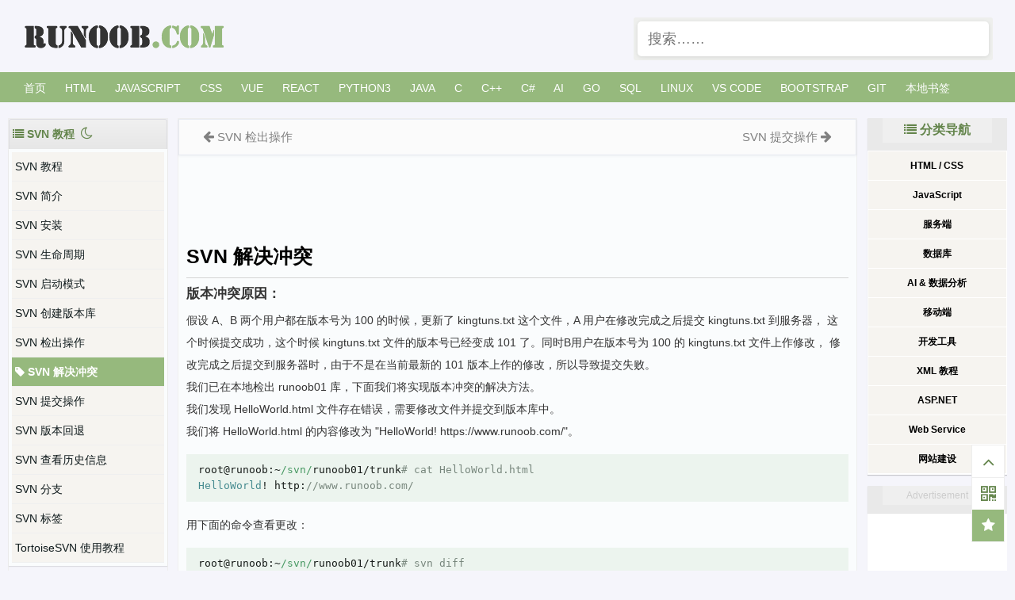

--- FILE ---
content_type: text/html; charset=UTF-8
request_url: https://www.runoob.com/svn/svn-conflict.html
body_size: 15085
content:
<!Doctype html>
<html>
<head>
	<meta http-equiv="Content-Type" content="text/html; charset=UTF-8" />
	<meta name="viewport" content="width=device-width, initial-scale=1.0" />
	<title>SVN 解决冲突 | 菜鸟教程</title>

  <meta name='robots' content='max-image-preview:large' />
<style id='wp-img-auto-sizes-contain-inline-css' type='text/css'>
img:is([sizes=auto i],[sizes^="auto," i]){contain-intrinsic-size:3000px 1500px}
/*# sourceURL=wp-img-auto-sizes-contain-inline-css */
</style>
<link rel="canonical" href="http://www.runoob.com/svn/svn-conflict.html" />
<meta name="keywords" content="SVN 解决冲突">
<meta name="description" content="SVN 解决冲突  版本冲突原因： 假设 A、B 两个用户都在版本号为 100 的时候，更新了 kingtuns.txt 这个文件，A 用户在修改完成之后提交 kingtuns.txt 到服务器， 这个时候提交成功，这个时候 kingtuns.txt 文件的版本号已经变成 101 了。同时B用户在版本号为 100 的 kingtuns.txt 文件上作修改， 修改完成之后提交到服务器时，由于不是在当前最新的 101 版本上作的修改，所以..">
		
	<link rel="shortcut icon" href="https://static.char123.com/images/favicon.ico">
	<link rel="stylesheet" href="/wp-content/themes/runoob/style.css?v=1.189" type="text/css" media="all" />
<link rel="stylesheet" href="https://static.jyshare.com/assets/font-awesome-4.7.0/css/font-awesome.min.css" media="all" />	
  <!--[if gte IE 9]><!-->
  <script src="https://static.char123.com/assets/libs/jquery.min.js"></script>
  <!--<![endif]-->
  <!--[if lt IE 9]>
     <script src="https://lf6-cdn-tos.bytecdntp.com/cdn/expire-1-M/jquery/1.9.1/jquery.min.js"></script>
     <script src="https://lf6-cdn-tos.bytecdntp.com/cdn/expire-1-M/html5shiv/r29/html5.min.js"></script>
  <![endif]-->
  <link rel="apple-touch-icon" href="https://static.char123.com/images/icon/mobile-icon.png"/> 
  <meta name="apple-mobile-web-app-title" content="菜鸟教程">
</head>
<body>

<!--  头部 -->
<div class="container logo-search">

  <div class="col search row-search-mobile">
    <form action="/">
      <input class="placeholder" placeholder="搜索……" name="s" autocomplete="off">
      
    </form>
  </div>

  <div class="row">
    <div class="col logo">
      <h1><a href="/">菜鸟教程 -- 学的不仅是技术，更是梦想！</a></h1>
    </div>
        <div class="col right-list"> 
    <button class="btn btn-responsive-nav btn-inverse" data-toggle="collapse" data-target=".nav-main-collapse" id="pull" style=""> <i class="fa fa-navicon"></i> </button>
    </div>
        
    <div class="col search search-desktop last">
      <div class="search-input" >
      <form action="/" target="_blank">
        <input class="placeholder" id="s" name="s" placeholder="搜索……"  autocomplete="off" style="height: 44px;">
      </form>
      
      </div>
    </div>
  </div>
</div>



<!-- 导航栏 -->
<!-- 导航栏 -->
<div class="container navigation">
	<div class="row">
		<div class="col nav">
			<ul class="pc-nav" id="runoob-detail-nav">
				<li><a href="//www.runoob.com/">首页</a></li>
				<li><a href="/html/html-tutorial.html">HTML</a></li>
				<li><a href="/js/js-tutorial.html">JavaScript</a></li>

				<li><a href="/css/css-tutorial.html">CSS</a></li>
				<li><a href="javascript:void(0);" data-id="vue">Vue</a></li>
				<li><a href="/react/react-tutorial.html">React</a></li>
				<!--
				<li><a href="/nodejs/nodejs-tutorial.html">NodeJS</a></li>-->
				<li><a href="/python3/python3-tutorial.html">Python3</a></li>
				<!--
				<li><a href="/python/python-tutorial.html">Python2</a></li>
				-->
				<li><a href="/java/java-tutorial.html">Java</a></li>
				<li><a href="/cprogramming/c-tutorial.html">C</a></li>
				<li><a href="/cplusplus/cpp-tutorial.html">C++</a></li>
				<li><a href="/csharp/csharp-tutorial.html">C#</a></li>
				<li><a href="javascript:void(0);" data-id="aiNav">AI</a></li>
				<li><a href="/go/go-tutorial.html">Go</a></li>
				<li><a href="/sql/sql-tutorial.html">SQL</a></li>
				<li><a href="/linux/linux-tutorial.html">Linux</a></li>
				<li><a href="/vscode/vscode-tutorial.html">VS Code</a></li>
			
				<!--<li><a href="/jquery/jquery-tutorial.html">jQuery</a></li>-->
				<li><a href="javascript:void(0);" data-id="bootstrap">Bootstrap</a></li>
				<li><a href="/git/git-tutorial.html">Git</a></li>
				<li><a href="/browser-history">本地书签</a></li><!--
				<li><a href="https://www.jyshare.com/front-end/9235/" target="_blank">AI 编程助理</a></li>	-->
				<!--
			
				<li><a href="/w3cnote/knowledge-start.html" style="font-weight: bold;" onclick="_hmt.push(['_trackEvent', '星球', 'click', 'start'])" title="我的圈子">我的圈子</a></li>				
				<li><a href="javascript:;" class="runoob-pop">登录</a></li>
				-->
      		</ul>
			<ul class="mobile-nav">
				<li><a href="//www.runoob.com/">首页</a></li>
				<li><a href="/html/html-tutorial.html">HTML</a></li>
				<li><a href="/css/css-tutorial.html">CSS</a></li>
				<li><a href="/js/js-tutorial.html">JS</a></li>
				<li><a href="/browser-history">本地书签</a></li>
				<li><a href="javascript:void(0)" class="search-reveal">Search</a> </li>
			</ul>
			
		</div>
	</div>
</div>

<div class="container sub-navigation sub-navigation-articles" style="display:none">
	<div class="row">
		<div class="col nav-sub">
		<ul id="python">
			<li class="cat-item"><a href="/python3/python3-tutorial.html">Python3 教程 <i class="fa fa-external-link" aria-hidden="true"></i></a></li>
			<li class="cat-item"><a href="/python/python-tutorial.html">Python2 教程 <i class="fa fa-external-link" aria-hidden="true"></i></a></li>
		</ul>
		<ul id="vue">
			<li class="cat-item"><a href="/vue3/vue3-tutorial.html">Vue3 教程 <i class="fa fa-external-link" aria-hidden="true"></i></a></li>
			<li class="cat-item"><a href="/vue/vue-tutorial.html">vue2 教程 <i class="fa fa-external-link" aria-hidden="true"></i></a></li>
		</ul>

		<ul id="bootstrap">
			<li class="cat-item"><a href="/bootstrap/bootstrap-tutorial.html">Bootstrap3 教程 <i class="fa fa-external-link" aria-hidden="true"></i></a></li>
			<li class="cat-item"><a href="/bootstrap4/bootstrap4-tutorial.html">Bootstrap4 教程 <i class="fa fa-external-link" aria-hidden="true"></i></a></li>
			<li class="cat-item"><a href="/bootstrap5/bootstrap5-tutorial.html">Bootstrap5 教程 <i class="fa fa-external-link" aria-hidden="true"></i></a></li>
			<li class="cat-item"><a href="/bootstrap/bootstrap-v2-tutorial.html">Bootstrap2 教程 <i class="fa fa-external-link" aria-hidden="true"></i></a></li>
		</ul>
		<ul id="aiNav">
			<li class="cat-item"><a href="/ml/ml-tutorial.html">机器学习 <i class="fa fa-external-link" aria-hidden="true"></i></a></li>
			<li class="cat-item"><a href="/pytorch/pytorch-tutorial.html">PyTorch 教程 <i class="fa fa-external-link" aria-hidden="true"></i></a></li>
			<li class="cat-item"><a href="/tensorflow/tensorflow-tutorial.html">TensorFlow 教程 <i class="fa fa-external-link" aria-hidden="true"></i></a></li>
			<li class="cat-item"><a href="/sklearn/sklearn-tutorial.html">Sklearn 教程 <i class="fa fa-external-link" aria-hidden="true"></i></a></li>
			<li class="cat-item"><a href="/nlp/nlp-tutorial.html">NLP 教程 <i class="fa fa-external-link" aria-hidden="true"></i></a></li>
			<li class="cat-item"><a href="/ai-agent/ai-agent-tutorial.html">AI Agent <i class="fa fa-external-link" aria-hidden="true"></i></a></li>
			<li class="cat-item"><a href="/ollama/ollama-tutorial.html">Ollama 教程 <i class="fa fa-external-link" aria-hidden="true"></i></a></li>
			
		</ul>
		</div>
	</div>
</div><!--  内容  -->
<div class="container main">
	<!-- 中间 -->
	<div class="row">
	
<div class="runoob-col-md2">
<div class="left-column">
	<div class="tab" style="overflow: hidden;text-overflow: ellipsis;white-space: nowrap;">
	<i class="fa fa-list" aria-hidden="true"></i> 
	<span>SVN 教程</span>
	<a data-cate="203" href="javascript:void(0);" title="夜间模式"  id="moon"><i class="fa fa-moon-o" aria-hidden="true" style="line-height: 28px;font-size: 1.2em;margin: 2px 4px 0;"></i></a>
	<a data-cate="203" style="display:none;" href="javascript:void(0);" title="日间模式"  id="sun" ><i class="fa fa-sun-o" aria-hidden="true" style="line-height: 28px;font-size: 1.2em;margin: 2px 4px 0;line-height: 28px;
}"></i></a>

	</div>
	<div class="sidebar-box gallery-list">
		<div class="design" id="leftcolumn">
						<a target="_top" data-p="par" title="SVN 教程"  href="/svn/svn-tutorial.html" >
			SVN 教程			</a>
						<a target="_top" data-p="par" title="SVN 简介"  href="/svn/svn-intro.html" >
			SVN 简介			</a>
						<a target="_top" data-p="par" title="SVN 安装"  href="/svn/svn-install.html" >
			SVN 安装			</a>
						<a target="_top" data-p="par" title="SVN 生命周期"  href="/svn/svn-life-cycle.html" >
			SVN 生命周期			</a>
						<a target="_top" data-p="par" title="SVN 启动模式"  href="/svn/svn-start-mode.html" >
			SVN 启动模式			</a>
						<a target="_top" data-p="par" title="SVN 创建版本库"  href="/svn/svn-create-repo.html" >
			SVN 创建版本库			</a>
						<a target="_top" data-p="par" title="SVN 检出操作"  href="/svn/svn-check-out.html" >
			SVN 检出操作			</a>
						<a target="_top" data-p="par" title="SVN 解决冲突"  href="/svn/svn-conflict.html" >
			SVN 解决冲突			</a>
						<a target="_top" data-p="par" title="SVN 提交操作"  href="/svn/svn-commit.html" >
			SVN 提交操作			</a>
						<a target="_top" data-p="par" title="SVN 版本回退"  href="/svn/svn-revert.html" >
			SVN 版本回退			</a>
						<a target="_top" data-p="par" title="SVN 查看历史信息"  href="/svn/svn-show-history.html" >
			SVN 查看历史信息			</a>
						<a target="_top" data-p="par" title="SVN 分支"  href="/svn/svn-branch.html" >
			SVN 分支			</a>
						<a target="_top" data-p="par" title="SVN 标签"  href="/svn/svn-tag.html" >
			SVN 标签			</a>
						<a target="_top" data-p="par" title="TortoiseSVN 使用教程"  href="/svn/tortoisesvn-intro.html" >
			TortoiseSVN 使用教程			</a>
				
		</div>
	</div>	
</div>
</div>	<div class="col middle-column">
		
	
	<div class="article">
		
		<div class="previous-next-links">
			<div class="previous-design-link"><i style="font-size:16px;" class="fa fa-arrow-left" aria-hidden="true"></i> <a href="http://www.runoob.com/svn/svn-commit.html" rel="prev"> SVN 提交操作</a> </div>
			<div class="next-design-link"><a href="http://www.runoob.com/svn/svn-revert.html" rel="next"> SVN 版本回退</a> <i style="font-size:16px;" class="fa fa-arrow-right" aria-hidden="true"></i></div>
		</div>
<div class="article-heading-ad" style="display: block;">

<style>
  /* 隐藏移动端广告 */
  @media (max-width: 768px) {
    .adsbygoogle {
      display: none !important;
    }
  }
  
</style>
<script async src="https://pagead2.googlesyndication.com/pagead/js/adsbygoogle.js?client=ca-pub-5751451760833794"
     crossorigin="anonymous"></script>
<!-- 728*90 固定 -->
<ins class="adsbygoogle"
     style="display:inline-block;width:728px;height:90px"
     data-ad-client="ca-pub-5751451760833794"
     data-ad-slot="2147566827"></ins>
<script>
     (adsbygoogle = window.adsbygoogle || []).push({});
</script>
		</div>
		<div class="article-body">
		
			<div class="article-intro" id="content">
			
			<h1>SVN 解决冲突</h1>
<hr>
<h3>版本冲突原因：</h3>
<p>假设 A、B 两个用户都在版本号为 100 的时候，更新了 kingtuns.txt 这个文件，A 用户在修改完成之后提交 kingtuns.txt 到服务器，
这个时候提交成功，这个时候 kingtuns.txt 文件的版本号已经变成 101 了。同时B用户在版本号为 100 的 kingtuns.txt 文件上作修改，
修改完成之后提交到服务器时，由于不是在当前最新的 101 版本上作的修改，所以导致提交失败。</p>

<p>我们已在本地检出 runoob01 库，下面我们将实现版本冲突的解决方法。</p>
<p>我们发现  HelloWorld.html 文件存在错误，需要修改文件并提交到版本库中。</p>
<p>我们将 HelloWorld.html 的内容修改为 "HelloWorld! https://www.runoob.com/"。</p>
<pre>
root@runoob:~/svn/runoob01/trunk# cat HelloWorld.html 
HelloWorld! http://www.runoob.com/
</pre>

<p>用下面的命令查看更改：</p>
<pre>
root@runoob:~/svn/runoob01/trunk# svn diff 
Index: HelloWorld.html
===================================================================
--- HelloWorld.html     (revision 5)
+++ HelloWorld.html     (working copy)
@@ -1,2 +1 @@
-HelloWorld! http://www.runoob.com/
+HelloWorld! http://www.runoob.com/!
</pre>

<p>尝试使用下面的命令来提交他的更改：</p>
<pre>
root@runoob:~/svn/runoob01/trunk# svn commit -m "change HelloWorld.html first"
Sending        HelloWorld.html
Transmitting file data .svn: E160028: Commit failed (details follow):
svn: E160028: File '/trunk/HelloWorld.html' is out of date
</pre>

<p>这时我发现提交失败了。</p>
<p>因为此时，HelloWorld.html 已经被 user02 修改并提交到了仓库。Subversion 不会允许 user01(本例使用的 svn 账号)提交更改，因为 user02 已经修改了仓库，所以我们的工作副本已经失效。</p>
<p>为了避免两人的代码被互相覆盖，Subversion 不允许我们进行这样的操作。所以我们在提交更改之前必须先更新工作副本。所以使用 update 命令，如下：</p>
<pre>
root@runoob:~/svn/runoob01/trunk# svn update
Updating '.':
C    HelloWorld.html
Updated to revision 6.
Conflict discovered in file 'HelloWorld.html'.
Select: (p) postpone, (df) show diff, (e) edit file, (m) merge,
        (mc) my side of conflict, (tc) their side of conflict,
        (s) show all options: mc
Resolved conflicted state of 'HelloWorld.html'
Summary of conflicts:
  Text conflicts: 0 remaining (and 1 already resolved)
</pre>
<p>这边输入"mc",以本地的文件为主。你也可以使用其选项对冲突的文件进行不同的操作。</p>

<p>默认是更新到最新的版本，我们也可以指定更新到哪个版本</p>

<pre>svn update -r6</pre>

<p>此时工作副本是和仓库已经同步，可以安全地提交更改了</p>
<pre>
root@runoob:~/svn/runoob01/trunk# svn commit -m "change HelloWorld.html second"
Sending        HelloWorld.html
Transmitting file data .
Committed revision 7.
</pre>
			<!-- 其他扩展 -->
						
			</div>
			
		</div>


<div class="archive-list" style="display:none;font-size: 14px;line-height: 1.8;margin-top: 20px;padding: 10px;">
<div class="archive-list-item">
    <div class="post-intro" style="width: 100%;" id="ai-info">
	  AI 思考中...
    </div>
</div>
</div>
		
		<div class="previous-next-links">
			<div class="previous-design-link"><i style="font-size:16px;" class="fa fa-arrow-left" aria-hidden="true"></i> <a href="http://www.runoob.com/svn/svn-commit.html" rel="prev"> SVN 提交操作</a> </div>
			<div class="next-design-link"><a href="http://www.runoob.com/svn/svn-revert.html" rel="next"> SVN 版本回退</a> <i style="font-size:16px;" class="fa fa-arrow-right" aria-hidden="true"></i></div>
		</div>


		
		<div class="sidebar-box ">
				

<style>	
.responsive_ad1 { display:none; }
@media(min-width: 800px) { .responsive_ad1 {  display:block;margin:0 auto;} }
</style>
<div id="ad-336280" class="responsive_ad1">
<!-- 336*280 固定 -->		

<script async src="https://pagead2.googlesyndication.com/pagead/js/adsbygoogle.js?client=ca-pub-5751451760833794"
     crossorigin="anonymous"></script>
<!-- 移动版 自动调整 -->
<ins class="adsbygoogle"
     style="display:block"
     data-ad-client="ca-pub-5751451760833794"
     data-ad-slot="1691338467"
     data-ad-format="auto"
     data-full-width-responsive="true"></ins>
<script>
     (adsbygoogle = window.adsbygoogle || []).push({});
</script>
		</div>
				</div>
		<!-- 笔记列表 -->
		<style>
.wrapper {
  /*text-transform: uppercase; */
  background: #ececec;
  color: #555;
  cursor: pointer;
  font-family: "Gill Sans", Impact, sans-serif;
  font-size: 20px;
  position: relative;
  text-align: center;
  width: 200px;
  -webkit-transform: translateZ(0); /* webkit flicker fix */
  -webkit-font-smoothing: antialiased; /* webkit text rendering fix */
}

.wrapper .tooltip {
  white-space: nowrap;
  font-size: 14px;
  text-align: left;
  background: #96b97d;
  bottom: 100%;
  color: #fff;
  display: block;
  left: -25px;
  margin-bottom: 15px;
  opacity: 0;
  padding: 14px;
  pointer-events: none;
  position: absolute;
  
  -webkit-transform: translateY(10px);
     -moz-transform: translateY(10px);
      -ms-transform: translateY(10px);
       -o-transform: translateY(10px);
          transform: translateY(10px);
  -webkit-transition: all .25s ease-out;
     -moz-transition: all .25s ease-out;
      -ms-transition: all .25s ease-out;
       -o-transition: all .25s ease-out;
          transition: all .25s ease-out;
  -webkit-box-shadow: 2px 2px 6px rgba(0, 0, 0, 0.28);
     -moz-box-shadow: 2px 2px 6px rgba(0, 0, 0, 0.28);
      -ms-box-shadow: 2px 2px 6px rgba(0, 0, 0, 0.28);
       -o-box-shadow: 2px 2px 6px rgba(0, 0, 0, 0.28);
          box-shadow: 2px 2px 6px rgba(0, 0, 0, 0.28);
}
.tooltip a {
	color:#fff;
}
/* This bridges the gap so you can mouse into the tooltip without it disappearing */
.wrapper .tooltip:before {
  bottom: -20px;
  content: " ";
  display: block;
  height: 20px;
  left: 0;
  position: absolute;
  width: 100%;
}  

/* CSS Triangles - see Trevor's post */
.wrapper .tooltip:after {
  border-left: solid transparent 10px;
  border-right: solid transparent 10px;
  border-top: solid #96b97d 10px;
  bottom: -10px;
  content: " ";
  height: 0;
  left: 20%;
  margin-left: -13px;
  position: absolute;
  width: 0;
}
.wrapper .tooltip1 {
	margin-left: 50px;
	padding-top: 0px;
}
/*
.wrapper:hover .tooltip {
  opacity: 1;
  pointer-events: auto;
  -webkit-transform: translateY(0px);
     -moz-transform: translateY(0px);
      -ms-transform: translateY(0px);
       -o-transform: translateY(0px);
          transform: translateY(0px);
}
*/
/* IE can just show/hide with no transition */
.lte8 .wrapper .tooltip {
  display: none;
}

.lte8 .wrapper:hover .tooltip {
  display: block;
}

</style>

<link rel="stylesheet" href="https://static.char123.com/assets/upvotejs/dist/upvotejs/upvotejs.css">
<script src="https://static.char123.com/assets/upvotejs/dist/upvotejs/upvotejs.vanilla.js"></script>
<script src="https://static.char123.com/assets/upvotejs/dist/upvotejs/upvotejs.jquery.js"></script>
<div id="respond" class="no_webshot"> 
		<div class="comment-signarea" style=" padding: 20px 20px;"> 
	<h3 class="text-muted" id="share_code" style="color: #799961;"><i class="fa fa-pencil-square-o" aria-hidden="true"></i> 点我分享笔记</h3>
	<!--
	<p style="font-size:14px;">笔记需要是本篇文章的内容扩展！</p><br>
	<p style="font-size:12px;"><a href="//www.runoob.com/tougao" target="_blank">文章投稿，可点击这里</a></p>
	<p style="font-size:14px;"><a href="/w3cnote/runoob-user-test-intro.html#invite" target="_blank">注册邀请码获取方式</a></p>
		<h3 class="text-muted"><i class="fa fa-info-circle" aria-hidden="true"></i> 分享笔记前必须<a href="javascript:;" class="runoob-pop">登录</a>！</h3>
		<p><a href="/w3cnote/runoob-user-test-intro.html#invite" target="_blank">注册邀请码获取方式</a></p>-->
	</div>
		
	<form action="/wp-content/themes/runoob/option/addnote.php" method="post" id="commentform" style="display:none;">
		<div class="comt">
			<div class="comt-title">
				<i style="font-size:36px;" class="fa fa-user-circle" aria-hidden="true"></i>				<p><a id="cancel-comment-reply-link" href="javascript:;">取消</a></p>
			</div>
			<div class="comt-box">
			<div id="mded"></div>
			
				<div class="comt-ctrl">
					<div class="comt-tips"><input type='hidden' name='comment_post_ID' value='16942' id='comment_post_ID' />
<input type='hidden' name='comment_parent' id='comment_parent' value='0' />
</div>
					<button type="submit" name="submit" id="submit" tabindex="5"><i class="fa fa-pencil" aria-hidden="true"></i> 分享笔记</button>
				</div>
			</div>
		
				
					<div class="comt-comterinfo"> 
						<ul id="comment-author-info">
							<li class="form-inline"><label class="hide" for="author">昵称</label><input class="ipt" type="text" name="author" id="author" value="" tabindex="2" placeholder="昵称"><span class="text-muted">昵称 (必填)</span></li>
							<li class="form-inline"><label class="hide" for="email">邮箱</label><input class="ipt" type="text" name="email" id="email" value="" tabindex="3" placeholder="邮箱"><span class="text-muted">邮箱 (必填)</span></li>
							<li class="form-inline"><label class="hide" for="url">引用地址</label><input class="ipt" type="text" name="url" id="url" value="" tabindex="4" placeholder="引用地址"><span class="text-muted">引用地址</span></li>
						</ul>
					</div>
				
			
		</div>

	</form>
	</div>
<script type="text/javascript">
$(function() {
	//初始化编辑器
	
	var editor = new Simditor({
	  textarea: $('#mded'),
	  placeholder: '写笔记...',
	  upload:false,
	 // upload: {url:'/api/comment_upload_file.php',params: null,fileKey: 'upload_file',connectionCount: 1,leaveConfirm: '文件正在上传，您确定离开?'},
	  defaultImage: 'https://www.runoob.com/images/logo.png',
	  codeLanguages: '',
	  autosave: 'editor-content',
	  toolbar: [  'bold','code','ul','ol','image' ]
	});
	editor.on('selectionchanged', function() {
		$(".code-popover").hide();
	});

	// 提交数据
	$("#share_code").click(function() {
		$(".comment-signarea").hide();
		$("#commentform").show();
		
	});
	$("#user_add_note").click(function() {
		$(".comment-signarea").hide();
		$("#commentform").show();
		$('html, body').animate({
       	    scrollTop: $("#respond").offset().top
    	}, 200);
	});

	// 提交笔记
	var commentform=$('#commentform');
	commentform.prepend('<div id="comment-status" style="display:none;" ></div>');
	var statusdiv=$('#comment-status');
	
	commentform.submit(function(e){
		e.preventDefault();
		var noteContent = editor.getValue();
		// console.log(noteContent);
		noteContent = noteContent.replace(/<pre><code>/g,"<pre>");
		noteContent = noteContent.replace(/<\/code><\/pre>/g,"</pre>");
		
		// 系列化表单数据
		var comment_parent = 0;
		var is_user_logged_in = $("#is_user_logged_in").val();
		var comment_post_ID =  16942;
		var _wp_unfiltered_html_comment = $("#_wp_unfiltered_html_comment").val();
		var comment = noteContent;
		var author = $("#author").val();
		var url = $("#url").val();
		var email = $("#email").val();
		if(isBlank(author) && is_user_logged_in==0) {
			statusdiv.html('<p  class="ajax-error">请输入昵称！</p>').show();
		} else if(isBlank(email)  && is_user_logged_in==0) {
			statusdiv.html('<p  class="ajax-error">请输入邮箱！</p>').show();
		} else {
			// var formdata=commentform.serialize() + "&comment=" + noteContent ;
			// 添加状态信息
			statusdiv.html('<p>Processing...</p>').show();
			// 获取表单提交地址
			var formurl=commentform.attr('action');
			
			// 异步提交
			$.ajax({
					type: 'post',
					url: formurl,
					dataType:'json',
					data: {"comment_parent":comment_parent,"comment_post_ID":comment_post_ID, "_wp_unfiltered_html_comment":_wp_unfiltered_html_comment,"comment":comment,"url":url, "email":email,"author":author},
					error: function(XMLHttpRequest, textStatus, errorThrown){
					statusdiv.html('<p class="ajax-error" >数据不完整或表单提交太快了！</p>').show();
				},
				success: function(data, textStatus){
					if(data.errorno=="0") {
						$("#submit").prop('disabled', true);
						statusdiv.html('<p class="ajax-success" >笔记已提交审核，感谢分享笔记！</p>').show();
						alert('笔记已提交审核，感谢分享笔记！');
					}else{
						statusdiv.html('<p class="ajax-error" >'+data.msg+'</p>').show();
					}
					commentform.find('textarea[name=comment]').val('');
				}
			});
			setTimeout(function(){
		        $("#submit").prop('disabled', false);
		    }, 10*1000);
		}
		return false;

	});
	$(".comt-author").click(function() {
		href = $(this).children("a").attr("href");
		if(href.indexOf("/note/")!=-1) {
			var win = window.open(href, '_blank');
  			win.focus();
		}
	});
	$(".comt-meta span").hover(function(){
		$(this).children(".tooltip").css({ "opacity": 1, "pointer-events": "auto"});
	},function(){
		$(this).children(".tooltip").removeAttr("style");
	});
	/*
	$(".wrapper i").hover(function(){
		$(this).siblings(".tooltip").css({ "opacity": 1, "pointer-events": "auto"});
	},function(){
		$(this).siblings(".tooltip").css({ "opacity": 0, "pointer-events": "auto"});
	});
	*/
	//Upvote.create('runoobvote-id', {callback: vote_callback});
	var ajaxurl = 'https://www.runoob.com/wp-admin/admin-ajax.php';
	var callback = function(data) {
		//console.log($('#runoobvote-id').upvote('upvoted'));
		//console.log($('#runoobvote-id').upvote('downvoted'));
		//console.log(data);
		_vote_action = data.action;
		id_arr = data.id.split('-');
		um_id= id_arr[2];
		//console.log(um_id);
		
		var re = /^[1-9]+/;
		if (re.test(um_id)) { 
			var ajax_data = {
				_vote_action: _vote_action,
				action: "pinglun_zan",
				um_id: um_id,
				um_action: "ding"
			};
			//console.log(ajax_data);
			$.post(ajaxurl,ajax_data,function(status){
				//if(status.vote_num>999) {
				//	_voteHtml = '<span style="display: block; text-align: center;font-size: 20px; color: #6a737c; margin: 8px 0;">'+kFormatter(status.vote_num) +'</span>';
				//	$("#runoobvote-id-" + um_id + " .count").hide().after(_voteHtml);
				//}
				
			});
		}
	};
	if($('#comments').length && $('.upvotejs').length){
		$('.upvotejs').upvote({id: 16942, callback: callback});
	
		$.post(ajaxurl,{"action":"pinglun_zan","postid":16942},function(data){  
			$(data).each(function(key,value) {
				$("#runoobvote-id-" + value.commid + " .upvote").addClass(value.upvotejs_class);
				$("#runoobvote-id-" + value.commid + " .downvote").addClass(value.downvote_class);
				$("#runoobvote-id-" + value.commid + " .count").text(value.upvote_count);
			})
		},'json');
		
	}
	
	
});
function isBlank(str) {
    return (!str || /^\s*$/.test(str));
}
function kFormatter(num) {
	// return num;
    return Math.abs(num) > 999 ? Math.sign(num)*((Math.abs(num)/1000).toFixed(1)) + 'k' : Math.sign(num)*Math.abs(num)
}

</script>

<link rel="stylesheet" href="/wp-content/themes/runoob/assets/css/qa.css?1.45">
<link rel="stylesheet" type="text/css" href="https://static.char123.com/assets/simditor/2.3.6/styles/simditor.min.css" />
<script type="text/javascript" src="https://static.char123.com/assets/simditor/2.3.6/scripts/module.js"></script>
<script type="text/javascript" src="https://static.char123.com/assets/simditor/2.3.6/scripts/hotkeys.js"></script>
<script type="text/javascript" src="https://static.char123.com/assets/simditor/2.3.6/scripts/uploader.js"></script>
<script type="text/javascript" src="https://static.char123.com/assets/simditor/2.3.6/scripts/simditor.min.js"></script>
<script type="text/javascript" src="https://static.char123.com/assets/simditor/2.3.6/scripts/simditor-autosave.js"></script>
	</div>
</div>
	

<!-- 右边栏 -->
<div class="fivecol last right-column">

<style>
.sidebar-tree .double-li {
    width:300px;
}
.sidebar-tree .double-li li {
    width: 44%;
    line-height: 1.5em;
    border-bottom: 1px solid #ccc;
    float: left;
    display: inline;
}
</style>

    
        <div class="sidebar-box re-box re-box-large">
        <div class="sidebar-box recommend-here" style="margin: 0 auto;">
            <a href="javascript:void(0);" style="font-size: 16px; color:#64854c;font-weight:bold;"> <i class="fa fa-list" aria-hidden="true"></i> 分类导航</a>
        </div>
    <div class="sidebar-box sidebar-cate">
        
        <div class="sidebar-tree" >
            <ul><li style="margin: 0;"><a href="javascript:void(0);" class="tit"> HTML / CSS</a><ul class="double-li"><li><a title="HTML 教程" href="//www.runoob.com/html/html-tutorial.html">HTML 教程</a></li><li><a title="HTML5 教程" href="//www.runoob.com/html/html5-intro.html">HTML5 教程</a></li><li><a title="CSS 教程" href="//www.runoob.com/css/css-tutorial.html">CSS 教程</a></li><li><a title="CSS3 教程" href="//www.runoob.com/css3/css3-tutorial.html">CSS3 教程</a></li><li><a title="Tailwind CSS 教程" href="//www.runoob.com/tailwindcss/tailwindcss-tutorial.html">Tailwind CSS 教程</a></li><li><a title="Bootstrap4 教程" href="//www.runoob.com/bootstrap4/bootstrap4-tutorial.html">Bootstrap4 教程</a></li><li><a title="Bootstrap5 教程" href="//www.runoob.com/bootstrap5/bootstrap5-tutorial.html">Bootstrap5 教程</a></li><li><a title="Font Awesome 教程" href="//www.runoob.com/font-awesome/fontawesome-tutorial.html">Font Awesome 教程</a></li><li><a title="Foundation 教程" href="//www.runoob.com/foundation/foundation-tutorial.html">Foundation 教程</a></li></ul></li><li style="margin: 0;"><a href="javascript:void(0);" class="tit"> JavaScript</a><ul class="double-li"><li><a title="JavaScript 教程" href="//www.runoob.com/js/js-tutorial.html">JavaScript 教程</a></li><li><a title="HTML DOM 教程" href="//www.runoob.com/htmldom/htmldom-tutorial.html">HTML DOM 教程</a></li><li><a title="jQuery 教程" href="//www.runoob.com/jquery/jquery-tutorial.html">jQuery 教程</a></li><li><a title="AngularJS 教程" href="//www.runoob.com/angularjs/angularjs-tutorial.html">AngularJS 教程</a></li><li><a title="AngularJS2 教程" href="//www.runoob.com/angularjs2/angularjs2-tutorial.html">AngularJS2 教程</a></li><li><a title="Vue.js 教程" href="//www.runoob.com/vue2/vue-tutorial.html">Vue.js 教程</a></li><li><a title="Vue3 教程" href="//www.runoob.com/vue3/vue3-tutorial.html">Vue3 教程</a></li><li><a title="React 教程" href="//www.runoob.com/react/react-tutorial.html">React 教程</a></li><li><a title="Next.js 教程" href="//www.runoob.com/nextjs/nextjs-tutorial.html">Next.js 教程</a></li><li><a title="TypeScript 教程" href="//www.runoob.com/typescript/ts-tutorial.html">TypeScript 教程</a></li><li><a title="jQuery UI 教程" href="//www.runoob.com/jqueryui/jqueryui-tutorial.html">jQuery UI 教程</a></li><li><a title="jQuery EasyUI 教程" href="//www.runoob.com/jeasyui/jqueryeasyui-tutorial.html">jQuery EasyUI 教程</a></li><li><a title="Node.js 教程" href="//www.runoob.com/nodejs/nodejs-tutorial.html">Node.js 教程</a></li><li><a title="Electron 教程" href="//www.runoob.com/electron/electron-tutorial.html">Electron 教程</a></li><li><a title="Playwright 教程" href="//www.runoob.com/playwright/playwright-tutorial.html">Playwright 教程</a></li><li><a title="AJAX 教程" href="//www.runoob.com/ajax/ajax-tutorial.html">AJAX 教程</a></li><li><a title="JSON 教程" href="//www.runoob.com/json/json-tutorial.html">JSON 教程</a></li><li><a title="Echarts 教程" href="//www.runoob.com/echarts/echarts-tutorial.html">Echarts 教程</a></li><li><a title="Chart.js 教程" href="//www.runoob.com/chartjs/chartjs-tutorial.html">Chart.js 教程</a></li><li><a title="Highcharts 教程" href="//www.runoob.com/highcharts/highcharts-tutorial.html">Highcharts 教程</a></li><li><a title="Google 地图 教程" href="//www.runoob.com/googleapi/google-maps-basic.html">Google 地图 教程</a></li></ul></li><li style="margin: 0;"><a href="javascript:void(0);" class="tit"> 服务端</a><ul class="double-li"><li><a title="Python 教程" href="//www.runoob.com/python3/python3-tutorial.html">Python 教程</a></li><li><a title="Python2.x 教程" href="//www.runoob.com/python/python-tutorial.html">Python2.x 教程</a></li><li><a title="Linux 教程" href="//www.runoob.com/linux/linux-tutorial.html">Linux 教程</a></li><li><a title="Docker 教程" href="//www.runoob.com/docker/docker-tutorial.html">Docker 教程</a></li><li><a title="Ruby 教程" href="//www.runoob.com/ruby/ruby-tutorial.html">Ruby 教程</a></li><li><a title="Java 教程" href="//www.runoob.com/java/java-tutorial.html">Java 教程</a></li><li><a title="C 教程" href="//www.runoob.com/c/c-tutorial.html">C 教程</a></li><li><a title="C++ 教程" href="//www.runoob.com/cplusplus/cpp-tutorial.html">C++ 教程</a></li><li><a title="Perl 教程" href="//www.runoob.com/perl/perl-tutorial.html">Perl 教程</a></li><li><a title="Servlet 教程" href="//www.runoob.com/servlet/servlet-tutorial.html">Servlet 教程</a></li><li><a title="JSP 教程" href="//www.runoob.com/jsp/jsp-tutorial.html">JSP 教程</a></li><li><a title="Lua 教程" href="//www.runoob.com/lua/lua-tutorial.html">Lua 教程</a></li><li><a title="Rust 教程" href="//www.runoob.com/rust/rust-tutorial.html">Rust 教程</a></li><li><a title="Zig 教程" href="//www.runoob.com/zig/zig-tutorial.html">Zig 教程</a></li><li><a title="Scala 教程" href="//www.runoob.com/scala/scala-tutorial.html">Scala 教程</a></li><li><a title="Go 教程" href="//www.runoob.com/go/go-tutorial.html">Go 教程</a></li><li><a title="PHP 教程" href="//www.runoob.com/php/php-tutorial.html">PHP 教程</a></li><li><a title="数据结构与算法" href="//www.runoob.com/data-structures/data-structures-tutorial.html">数据结构与算法</a></li><li><a title="Django 教程" href="//www.runoob.com/django/django-tutorial.html">Django 教程</a></li><li><a title="FastAPI 教程" href="//www.runoob.com/fastapi/fastapi-tutorial.html">FastAPI 教程</a></li><li><a title="Flask 教程" href="//www.runoob.com/flask/flask-tutorial.html">Flask 教程</a></li><li><a title="Pillow 教程" href="//www.runoob.com/pillow/pillow-tutorial.html">Pillow 教程</a></li><li><a title="Zookeeper 教程" href="//www.runoob.com/w3cnote/zookeeper-tutorial.html">Zookeeper 教程</a></li><li><a title="设计模式" href="//www.runoob.com/design-pattern/design-pattern-tutorial.html">设计模式</a></li><li><a title="Python 设计模式" href="//www.runoob.com/python-design-pattern/python-design-pattern-tutorial.html">Python 设计模式</a></li><li><a title="正则表达式" href="//www.runoob.com/regexp/regexp-tutorial.html">正则表达式</a></li><li><a title="Maven 教程" href="//www.runoob.com/maven/maven-tutorial.html">Maven 教程</a></li><li><a title="CMake 教程" href="//www.runoob.com/cmake/cmake-tutorial.html">CMake 教程</a></li><li><a title="Verilog 教程" href="//www.runoob.com/w3cnote/verilog-tutorial.html">Verilog 教程</a></li><li><a title="ASP 教程" href="//www.runoob.com/asp/asp-tutorial.html">ASP 教程</a></li><li><a title="AppML 教程" href="//www.runoob.com/appml/appml-tutorial.html">AppML 教程</a></li><li><a title="VBScript 教程" href="//www.runoob.com/vbscript/vbscript-tutorial.html">VBScript 教程</a></li></ul></li><li style="margin: 0;"><a href="javascript:void(0);" class="tit"> 数据库</a><ul class="double-li"><li><a title="SQL 教程" href="//www.runoob.com/sql/sql-tutorial.html">SQL 教程</a></li><li><a title="MySQL 教程" href="//www.runoob.com/mysql/mysql-tutorial.html">MySQL 教程</a></li><li><a title="PostgreSQL 教程" href="//www.runoob.com/postgresql/postgresql-tutorial.html">PostgreSQL 教程</a></li><li><a title="SQLite 教程" href="//www.runoob.com/sqlite/sqlite-tutorial.html">SQLite 教程</a></li><li><a title="MongoDB 教程" href="//www.runoob.com/mongodb/mongodb-tutorial.html">MongoDB 教程</a></li><li><a title="Redis 教程" href="//www.runoob.com/redis/redis-tutorial.html">Redis 教程</a></li><li><a title="Memcached 教程" href="//www.runoob.com/Memcached/Memcached-tutorial.html">Memcached 教程</a></li></ul></li><li style="margin: 0;"><a href="javascript:void(0);" class="tit">  AI & 数据分析</a><ul class="double-li"><li><a title="Python 教程" href="//www.runoob.com/python3/python3-tutorial.html">Python 教程</a></li><li><a title="NumPy 教程" href="//www.runoob.com/numpy/numpy-tutorial.html">NumPy 教程</a></li><li><a title="Pandas 教程" href="//www.runoob.com/pandas/pandas-tutorial.html">Pandas 教程</a></li><li><a title="Matplotlib 教程" href="//www.runoob.com/matplotlib/matplotlib-tutorial.html">Matplotlib 教程</a></li><li><a title="Scipy 教程" href="//www.runoob.com/scipy/scipy-tutorial.html">Scipy 教程</a></li><li><a title="Pytorch 教程" href="//www.runoob.com/pytorch/pytorch-tutorial.html">Pytorch 教程</a></li><li><a title="TensorFlow 教程" href="//www.runoob.com/tensorflow/tensorflow-tutorial.html">TensorFlow 教程</a></li><li><a title="Ollama 教程" href="//www.runoob.com/ollama/ollama-tutorial.html">Ollama 教程</a></li><li><a title="机器 教程" href="//www.runoob.com/ml/ml-tutorial.html">机器 教程</a></li><li><a title="Jupyter Notebook 教程" href="//www.runoob.com/jupyter-notebook/jupyter-notebook-tutorial.html">Jupyter Notebook 教程</a></li><li><a title="AI Agent(智能体)" href="//www.runoob.com/ai-agent/ai-agent-tutorial.html">AI Agent(智能体)</a></li><li><a title="Claude Code" href="//www.runoob.com/claude-code/claude-code-tutorial.html">Claude Code</a></li><li><a title="scikit-learn 教程" href="//www.runoob.com/sklearn/sklearn-tutorial.html">scikit-learn 教程</a></li><li><a title="R 教程" href="//www.runoob.com/r/r-tutorial.html">R 教程</a></li><li><a title="OpenCV 教程" href="//www.runoob.com/opencv/opencv-tutorial.html">OpenCV 教程</a></li><li><a title="NLP 教程" href="//www.runoob.com/nlp/nlp-tutorial.html">NLP 教程</a></li><li><a title="Selenium 教程" href="//www.runoob.com/selenium/selenium-tutorial.html">Selenium 教程</a></li><li><a title="Julia 教程" href="//www.runoob.com/julia/julia-tutorial.html">Julia 教程</a></li><li><a title="量化交易" href="//www.runoob.com/qt/qt-tutorial.html">量化交易</a></li><li><a title="Dash 教程" href="//www.runoob.com/dash/dash-tutorial.html">Dash 教程</a></li></ul></li><li style="margin: 0;"><a href="javascript:void(0);" class="tit"> 移动端</a><ul class="double-li"><li><a title="Android 教程" href="//www.runoob.com/w3cnote/android-tutorial-intro.html">Android 教程</a></li><li><a title="Swift 教程" href="//www.runoob.com/swift/swift-tutorial.html">Swift 教程</a></li><li><a title="jQuery Mobile 教程" href="//www.runoob.com/jquerymobile/jquerymobile-tutorial.html">jQuery Mobile 教程</a></li><li><a title="ionic 教程" href="//www.runoob.com/ionic/ionic-tutorial.html">ionic 教程</a></li><li><a title="Kotlin 教程" href="//www.runoob.com/kotlin/kotlin-tutorial.html">Kotlin 教程</a></li></ul></li><li style="margin: 0;"><a href="javascript:void(0);" class="tit"> 开发工具</a><ul class="double-li"><li><a title="VS Code 教程" href="//www.runoob.com/vscode/vscode-tutorial.html">VS Code 教程</a></li><li><a title="PyCharm 教程" href="//www.runoob.com/pycharm/pycharm-tutorial.html">PyCharm 教程</a></li><li><a title="Swagger 教程" href="//www.runoob.com/swagger/swagger-tutorial.html">Swagger 教程</a></li><li><a title="RESTful API 教程" href="//www.runoob.com/restfulapi/restful-api-tutorial.html">RESTful API 教程</a></li><li><a title="Eclipse 教程" href="//www.runoob.com/eclipse/eclipse-tutorial.html">Eclipse 教程</a></li><li><a title="Git 教程" href="//www.runoob.com/git/git-tutorial.html">Git 教程</a></li><li><a title="Svn 教程" href="//www.runoob.com/svn/svn-tutorial.html">Svn 教程</a></li><li><a title="Markdown 教程" href="//www.runoob.com/markdown/md-tutorial.html">Markdown 教程</a></li></ul></li><li style="margin: 0;"><a href="javascript:void(0);" class="tit"> XML 教程</a><ul class="double-li"><li><a title="XML 教程" href="//www.runoob.com/xml/xml-tutorial.html">XML 教程</a></li><li><a title="DTD 教程" href="//www.runoob.com/dtd/dtd-tutorial.html">DTD 教程</a></li><li><a title="XML DOM 教程" href="//www.runoob.com/dom/dom-tutorial.html">XML DOM 教程</a></li><li><a title="XSLT 教程" href="//www.runoob.com/xsl/xsl-tutorial.html">XSLT 教程</a></li><li><a title="XPath 教程" href="//www.runoob.com/xpath/xpath-tutorial.html">XPath 教程</a></li><li><a title="XQuery 教程" href="//www.runoob.com/xquery/xquery-tutorial.html">XQuery 教程</a></li><li><a title="XLink 教程" href="//www.runoob.com/xlink/xlink-tutorial.html">XLink 教程</a></li><li><a title="XPointer 教程" href="//www.runoob.com/xlink/xlink-tutorial.html">XPointer 教程</a></li><li><a title="XML Schema 教程" href="//www.runoob.com/schema/schema-tutorial.html">XML Schema 教程</a></li><li><a title="XSL-FO 教程" href="//www.runoob.com/xslfo/xslfo-tutorial.html">XSL-FO 教程</a></li><li><a title="SVG 教程" href="//www.runoob.com/svg/svg-tutorial.html">SVG 教程</a></li></ul></li><li style="margin: 0;"><a href="javascript:void(0);" class="tit"> ASP.NET</a><ul class="double-li"><li><a title="ASP.NET 教程" href="//www.runoob.com/aspnet/aspnet-tutorial.html">ASP.NET 教程</a></li><li><a title="C# 教程" href="//www.runoob.com/csharp/csharp-tutorial.html">C# 教程</a></li><li><a title="PowerShell 教程" href="//www.runoob.com/powershell/powershell-tutorial.html">PowerShell 教程</a></li><li><a title="Web Pages 教程" href="//www.runoob.com/aspnet/webpages-intro.html">Web Pages 教程</a></li><li><a title="Razor 教程" href="//www.runoob.com/aspnet/razor-intro.html">Razor 教程</a></li><li><a title="MVC 教程" href="//www.runoob.com/aspnet/mvc-intro.html">MVC 教程</a></li><li><a title="Web Forms 教程" href="//www.runoob.com/aspnet/aspnet-intro.html">Web Forms 教程</a></li></ul></li><li style="margin: 0;"><a href="javascript:void(0);" class="tit"> Web Service</a><ul class="double-li"><li><a title="Web Service 教程" href="//www.runoob.com/webservices/webservices-tutorial.html">Web Service 教程</a></li><li><a title="WSDL 教程" href="//www.runoob.com/wsdl/wsdl-tutorial.html">WSDL 教程</a></li><li><a title="SOAP 教程" href="//www.runoob.com/soap/soap-tutorial.html">SOAP 教程</a></li><li><a title="RSS 教程" href="//www.runoob.com/rss/rss-tutorial.html">RSS 教程</a></li><li><a title="RDF 教程" href="//www.runoob.com/rdf/rdf-tutorial.html">RDF 教程</a></li></ul></li><li style="margin: 0;"><a href="javascript:void(0);" class="tit"> 网站建设</a><ul class="double-li"><li><a title="HTTP 教程" href="//www.runoob.com/http/http-tutorial.html">HTTP 教程</a></li><li><a title="网站建设指南" href="//www.runoob.com/web/web-buildingprimer.html">网站建设指南</a></li><li><a title="浏览器信息" href="//www.runoob.com/browsers/browser-information.html">浏览器信息</a></li><li><a title="网络协议" href="//www.runoob.com/np/np-tutorial.html">网络协议</a></li><li><a title="网站主机教程" href="//www.runoob.com/hosting/hosting-tutorial.html">网站主机教程</a></li><li><a title="TCP/IP 教程" href="//www.runoob.com/tcpip/tcpip-tutorial.html">TCP/IP 教程</a></li><li><a title="W3C 教程" href="//www.runoob.com/w3c/w3c-tutorial.html">W3C 教程</a></li><li><a title="网站品质" href="//www.runoob.com/quality/quality-tutorial.html">网站品质</a></li></ul></li></ul>            </div>
    
    </div>
    </div>
    <br>
    
    <div class="sidebar-box re-box re-box-large">
        <div class="sidebar-box recommend-here">
            <a href="javascript:void(0);">Advertisement</a>
        </div>
        <div class="re-600160" id="sidebar-right-re">
                <script async src="//pagead2.googlesyndication.com/pagead/js/adsbygoogle.js"></script>
        <!-- 侧栏1 -->
        <ins class="adsbygoogle"
             style="display:inline-block;width:160px;height:600px"
             data-ad-client="ca-pub-5751451760833794"
             data-ad-slot="4106274865"></ins>
        <script>
        (adsbygoogle = window.adsbygoogle || []).push({});
        </script>
                </div>
    </div>
</div></div>

</div>

<script>
var aid = 16942;
function coll() {
	$.post( '/wp-content/themes/runoob/option/user/userinfo.php', {aid:aid, action:"collarticle", opt:'add'},function( data ) {
		if(data.error==0) {
			$("#content").find("h1:first").find("a").attr("href","javascript:void(0);");
			$("#content").find("h1:first").find("img").attr("src","http://www.runoob.com/wp-content/themes/runoob/assets/img/coll2.png").css({width:32+"px",height:32+"px"});
		}
		alert(data.msg);
	},'json');
}
</script>


<!-- 反馈对话框开始 -->
<script src="/wp-content/themes/runoob/assets/feedback/stable/2.0/feedback.js?1.0"></script>
<link rel="stylesheet" href="/wp-content/themes/runoob/assets/feedback/stable/2.0/feedback.css?1.0" />
<script type="text/javascript">

$(document).ready(function() {
    // 获取窗口宽度
    var windowWidth = $(window).width();

    // 设置一个阈值，例如 768px，根据实际需要调整
    var mobileThreshold = 768;

    // 判断是否为移动端
    if (windowWidth < mobileThreshold) {
        // 在移动端执行的代码
        $(".article-heading-ad").show();
    } else {
        // 在非移动端执行的代码
		$(".article-heading-ad").show();
    }
	
});
</script>

<!-- 底部 -->
<div id="footer" class="mar-t50">
   <div class="runoob-block">
    <div class="runoob cf">
     <dl>
      <dt>
       在线实例
      </dt>
      <dd>
       &middot;<a target="_blank" href="/html/html-examples.html">HTML 实例</a>
      </dd>
      <dd>
       &middot;<a target="_blank" href="/css/css-examples.html">CSS 实例</a>
      </dd>
      <dd>
       &middot;<a target="_blank" href="/js/js-examples.html">JavaScript 实例</a>
      </dd>
      <dd>
       &middot;<a target="_blank" href="/ajx/ajax-examples.html">Ajax 实例</a>
      </dd>
       <dd>
       &middot;<a target="_blank" href="/jquery/jquery-examples.html">jQuery 实例</a>
      </dd>
      <dd>
       &middot;<a target="_blank" href="/xml/xml-examples.html">XML 实例</a>
      </dd>
      <dd>
       &middot;<a target="_blank" href="/java/java-examples.html">Java 实例</a>
      </dd>
     
     </dl>
     <dl>
      <dt>
      字符集&工具
      </dt>
      <dd>
       &middot; <a target="_blank" href="/charsets/html-charsets.html">HTML 字符集设置</a>
      </dd>
      <dd>
       &middot; <a target="_blank" href="/tags/html-ascii.html">HTML ASCII 字符集</a>
      </dd>
     <dd>
       &middot; <a target="_blank" href="https://www.jyshare.com/front-end/6939/">JS 混淆/加密</a>
      </dd> 
      <dd>
       &middot; <a target="_blank" href="https://www.jyshare.com/front-end/6232/">PNG/JPEG 图片压缩</a>
      </dd>
      <dd>
       &middot; <a target="_blank" href="/tags/html-colorpicker.html">HTML 拾色器</a>
      </dd>
      <dd>
       &middot; <a target="_blank" href="https://www.jyshare.com/front-end/53">JSON 格式化工具</a>
      </dd>
      <dd>
       &middot; <a target="_blank" href="https://www.jyshare.com/front-end/6680/">随机数生成器</a>
      </dd>
     </dl>
     <dl>
      <dt>
       最新更新
      </dt>
                   <dd>
       &middot;
      <a href="http://www.runoob.com/docker/docker-desktop.html" title="Docker Desktop">Docker Desktop</a>
      </dd>
              <dd>
       &middot;
      <a href="http://www.runoob.com/claude-code/claude-code-practical.html" title="Claude Code 实战">Claude Code 实战</a>
      </dd>
              <dd>
       &middot;
      <a href="http://www.runoob.com/claude-code/claude-code-plugin-ref.html" title="Claude Code 插件参考手册">Claude Code 插...</a>
      </dd>
              <dd>
       &middot;
      <a href="http://www.runoob.com/claude-code/claude-code-checkpointing.html" title="Claude Code 检查点">Claude Code 检查点</a>
      </dd>
              <dd>
       &middot;
      <a href="http://www.runoob.com/claude-code/claude-code-slash-commands.html" title="Claude Code 斜杠 / 命令">Claude Code 斜...</a>
      </dd>
              <dd>
       &middot;
      <a href="http://www.runoob.com/claude-code/claude-code-control.html" title="Claude Code 控制与模式">Claude Code 控...</a>
      </dd>
              <dd>
       &middot;
      <a href="http://www.runoob.com/claude-code/claude-code-cli-ref.html" title="Claude Code CLI 参考手册">Claude Code CLI...</a>
      </dd>
             </dl>
     <dl>
      <dt>
       站点信息
      </dt>
      <dd>
       &middot;
       <a href="mailto:admin@runoob.com" target="_blank" rel="external nofollow" >意见反馈</a>
       </dd>
      <dd>
       &middot;
      <a target="_blank" href="/disclaimer">免责声明</a>
       </dd>
      <dd>
       &middot;
       <a target="_blank" href="/aboutus">关于我们</a>
       </dd>
      <dd>
       &middot;
      <a target="_blank" href="/archives">文章归档</a>
      </dd>
    
     </dl>
    
     <div class="search-share">
      <div class="app-download">
        <div>
         <strong>关注微信</strong>
        </div>
      </div>
      <div class="share">
      <img width="128" height="128" src="/wp-content/themes/runoob/assets/images/qrcode.png" />
       </div>
     </div>
     
    </div>
   </div>
   <div class="w-1000 copyright">
     Copyright &copy; 2013-2026    <strong><a href="//www.runoob.com/" target="_blank">菜鸟教程</a></strong>&nbsp;
    <strong><a href="//www.runoob.com/" target="_blank">runoob.com</a></strong> All Rights Reserved. 备案号：<a target="_blank" rel="nofollow" href="https://beian.miit.gov.cn/">闽ICP备15012807号-1</a>
   </div>
  </div>
  <div class="fixed-btn">
    <a class="go-top" href="javascript:void(0)" title="返回顶部"> <i class="fa fa-angle-up"></i></a>
    <a class="qrcode"  href="javascript:void(0)" title="关注我们"><i class="fa fa-qrcode"></i></a>
    <a class="writer" style="display:none" href="javascript:void(0)"   title="标记/收藏"><i class="fa fa-star" aria-hidden="true"></i></a>
    <!-- qrcode modal -->
    <div id="bottom-qrcode" class="modal panel-modal hide fade in">
      <h4>微信关注</h4>
      <div class="panel-body"><img alt="微信关注" width="128" height="128" src="/wp-content/themes/runoob/assets/images/qrcode.png"></div> 
    </div>
  </div>

<div style="display:none;">
<script async src="https://www.googletagmanager.com/gtag/js?id=UA-84264393-2"></script>
<script>
  window.dataLayer = window.dataLayer || [];
  function gtag(){dataLayer.push(arguments);}
  gtag('js', new Date());

  gtag('config', 'UA-84264393-2');
</script>
<script>
var _hmt = _hmt || [];
(function() {
  var hm = document.createElement("script");
  hm.src = "https://hm.baidu.com/hm.js?3eec0b7da6548cf07db3bc477ea905ee";
  var s = document.getElementsByTagName("script")[0]; 
  s.parentNode.insertBefore(hm, s);
})();
</script>
</div>

<script>
window.jsui={
    www: 'https://www.runoob.com',
    uri: 'https://www.runoob.com/wp-content/themes/runoob'
};
</script>

<script src="https://static.char123.com/assets/libs/clipboard.min.js"></script>
<script src="https://static.char123.com/assets/libs/hl/run_prettify.js?v=1.173"></script>
<script src="/wp-content/themes/runoob/assets/js/main.min.js?v=1.173"></script>
<script src="https://static.char123.com/assets/libs/marked.umd.js"></script>
</body>
</html>

--- FILE ---
content_type: text/html; charset=utf-8
request_url: https://www.google.com/recaptcha/api2/aframe
body_size: 266
content:
<!DOCTYPE HTML><html><head><meta http-equiv="content-type" content="text/html; charset=UTF-8"></head><body><script nonce="LPoKASCS65GfhrT26nnnwQ">/** Anti-fraud and anti-abuse applications only. See google.com/recaptcha */ try{var clients={'sodar':'https://pagead2.googlesyndication.com/pagead/sodar?'};window.addEventListener("message",function(a){try{if(a.source===window.parent){var b=JSON.parse(a.data);var c=clients[b['id']];if(c){var d=document.createElement('img');d.src=c+b['params']+'&rc='+(localStorage.getItem("rc::a")?sessionStorage.getItem("rc::b"):"");window.document.body.appendChild(d);sessionStorage.setItem("rc::e",parseInt(sessionStorage.getItem("rc::e")||0)+1);localStorage.setItem("rc::h",'1768643107862');}}}catch(b){}});window.parent.postMessage("_grecaptcha_ready", "*");}catch(b){}</script></body></html>

--- FILE ---
content_type: text/css
request_url: https://www.runoob.com/wp-content/themes/runoob/assets/feedback/stable/2.0/feedback.css?1.0
body_size: 2018
content:
.feedback-btn {
  font-size: 14px;
  position: fixed;
  bottom: -3px;
  right: 60px;
  width: auto;
  display:none;
}
#feedback-module p {  font-size: 14px;    line-height: 30px; }
#feedback-note-tmp {
  width: 444px;
  height: auto;
  min-height: 90px;
  outline: none;
  font-family: Arial,sans-serif;
  padding: 4px;
}
#feedback-note-tmp:focus,
#feedback-overview-note:focus {  border: 1px solid #64b7cc }
#feedback-canvas {
  position: absolute;
  top: 0;
  left: 0;
}
#feedback-welcome {
  top: 30%;
  left: 50%;
  margin-left: -270px;
  display: block;
  position: fixed;
}
.feedback-logo {
  width: 120px;
  margin-bottom: 16px;
  font-size: 16px;
  font-weight: normal;
  line-height: 32px;
  padding-left: 0px;
  height: 32px;
  font-weight: bold;
}
.feedback-logo i{
  font-size: 34px;
  padding-right: 8px;
  color: #96b97d;
}

.feedback-next-btn {
  width: 72px;
  height: 29px;
  line-height: 27px;
  float: right;
  font-size: 13px;
  padding: 0 8px;
}
.feedback-back-btn {
  width: 72px;
  height: 29px;
  line-height: 27px;
  float: right;
  font-size: 13px;
  padding: 0 8px;
  margin-right: 20px;
}
.feedback-submit-btn {
  width: 72px;
  height: 29px;
  line-height: 27px;
  float: right;
  font-size: 13px;
  padding: 0 8px;
}
.feedback-close-btn {
  width: 72px;
  height: 29px;
  line-height: 27px;
  float: right;
  font-size: 13px;
  padding: 0 8px;
}
.feedback-helper {
  background: rgba(0,0,0,0);
  cursor: default;
}
.feedback-helper[data-type="highlight"]>.feedback-helper-inner {  background: rgba(0,68,255,0.1) }
#feedback-close {
  cursor: pointer;
  position: absolute;
  background: url(icons.png) -0px -64px;
  width: 30px;
  height: 30px;
}
.feedback-wizard-close {
  cursor: pointer;
  position: absolute;
  top: 2px;
  right: 2px;
  background: url(icons.png) -0px -34px;
  width: 30px;
  height: 30px;
  opacity: 0.65;
}
.feedback-wizard-close:hover {  opacity: 1 }
#feedback-welcome-error,
#feedback-overview-error {
  display: none;
  color: #f13e3e;
  float: right;
  margin-right: 30px;
  font-size: 13px;
  line-height: 29px;
}
#feedback-overview-error {  margin-top: 20px }
#feedback-highlighter {
  display: none;
  bottom: 100px;
  right: 100px;
  position: fixed;
  width: 540px;
  height: 275px;
}
#feedback-overview {
  display: none;
  top: 10%;
  left: 50%;
  margin-left: -420px;
  position: fixed;
  width: 840px!important;
  height: auto;
}
#feedback-submit-error,
#feedback-submit-success {
  top: 30%;
  left: 50%;
  margin-left: -300px;
  display: block;
  position: fixed;
  width: 600px;
  height: auto;
}
.feedback-btn {
  padding: 10px;
  outline: 0;
  background-clip: padding-box;
  -webkit-box-shadow: 0 4px 16px rgba(0,0,0,.2);
  -moz-box-shadow: 0 4px 16px rgba(0,0,0,.2);
  box-shadow: 0 4px 16px rgba(0,0,0,.2);
  z-index: 40000;
}
.feedback-btn-gray {
  text-align: center;
  cursor: pointer;
  font-family: 'Open sans';
  border: 1px solid #dcdcdc;
  border: 1px solid rgba(0,0,0,0.1);
  color: #444;
  border-radius: 2px;
  background-color: #f5f5f5;
  background-image: -webkit-linear-gradient(top,#f5f5f5,#f1f1f1);
  background-image: -moz-linear-gradient(top,#f5f5f5,#f1f1f1);
  background-image: -ms-linear-gradient(top,#f5f5f5,#f1f1f1);
  background-image: -o-linear-gradient(top,#f5f5f5,#f1f1f1);
  background-image: linear-gradient(top,#f5f5f5,#f1f1f1);
}
.feedback-btn-gray:hover {
  color: #333;
  border: 1px solid #c6c6c6;
  background-color: #f8f8f8;
  background-image: -webkit-linear-gradient(top,#f8f8f8,#f1f1f1);
  background-image: -moz-linear-gradient(top,#f8f8f8,#f1f1f1);
  background-image: -ms-linear-gradient(top,#f8f8f8,#f1f1f1);
  background-image: -o-linear-gradient(top,#f8f8f8,#f1f1f1);
  background-image: linear-gradient(top,#f8f8f8,#f1f1f1);
}
.feedback-btn-blue {
  text-align: center;
  cursor: pointer;
  font-family: 'Open sans';
  border-radius: 2px;
  background-color: #96b97d;
  background-image: -webkit-linear-gradient(top,#8ac007,#96b97d);
  background-image: -moz-linear-gradient(top,#8ac007,#96b97d);
  background-image: -ms-linear-gradient(top,#8ac007,#96b97d);
  background-image: -o-linear-gradient(top,#8ac007,#96b97d);
  background-image: linear-gradient(top,#8ac007,#96b97d);
  border: 1px solid #96b880;
  color: #fff;
}
#feedback-note-tmp,
#feedback-overview-note {  resize: none }
#feedback-welcome,
#feedback-highlighter,
#feedback-overview,
#feedback-submit-success,
#feedback-submit-error {
  font-family: Arial,sans-serif;
  z-index: 40000;
  background: #fff;
  border: 1px solid rgba(0,0,0,.333);
  padding: 30px 42px;
  width: 540px;
  border: 1px solid rgba(0,0,0,.333);
  outline: 0;
  -webkit-box-shadow: 0 4px 16px rgba(0,0,0,.2);
  -moz-box-shadow: 0 4px 16px rgba(0,0,0,.2);
  box-shadow: 0 4px 16px rgba(0,0,0,.2);
  background: #fff;
  background-clip: padding-box;
  box-sizing: border-box;
  -moz-box-sizing: border-box;
  -webkit-box-sizing: border-box;
  -webkit-transform: translateZ();
}
.feedback-sethighlight,
.feedback-setblackout {
  -webkit-box-shadow: none;
  -moz-box-shadow: none;
  box-shadow: none;
  background-color: #f5f5f5;
  background-image: -webkit-linear-gradient(top,#f5f5f5,#f1f1f1);
  background-image: -moz-linear-gradient(top,#f5f5f5,#f1f1f1);
  background-image: -ms-linear-gradient(top,#f5f5f5,#f1f1f1);
  background-image: -o-linear-gradient(top,#f5f5f5,#f1f1f1);
  background-image: linear-gradient(top,#f5f5f5,#f1f1f1);
  color: #444;
  border: 1px solid #dcdcdc;
  border: 1px solid rgba(0,0,0,0.1);
  -webkit-border-radius: 2px;
  -moz-border-radius: 2px;
  border-radius: 2px;
  cursor: default;
  font-size: 11px;
  font-weight: bold;
  text-align: center;
  white-space: nowrap;
  margin-right: 16px;
  height: 30px;
  line-height: 28px;
  min-width: 90px;
  outline: 0;
  padding: 0 8px;
  display: inline-block;
  float: left;
}
.feedback-setblackout {
  margin-top: 10px;
  clear: both;
}
.feedback-sethighlight div {
  background: url(icons.png) 0px -94px;
  width: 16px;
  height: 16px;
  margin-top: 7px;
  float: left;
}
.feedback-setblackout div {
  background: url(icons.png) -16px -94px;
  width: 16px;
  height: 16px;
  margin-top: 7px;
  float: left;
}
.feedback-sethighlight:hover,
.feedback-setblackout:hover {
  -webkit-box-shadow: none;
  -moz-box-shadow: none;
  box-shadow: none;
  background-color: #f8f8f8;
  background-image: -webkit-linear-gradient(top,#f8f8f8,#f1f1f1);
  background-image: -moz-linear-gradient(top,#f8f8f8,#f1f1f1);
  background-image: -ms-linear-gradient(top,#f8f8f8,#f1f1f1);
  background-image: -o-linear-gradient(top,#f8f8f8,#f1f1f1);
  background-image: linear-gradient(top,#f8f8f8,#f1f1f1);
  border: 1px solid #c6c6c6;
  color: #333;
}
.feedback-active {
  -webkit-box-shadow: inset 0 1px 2px rgba(0,0,0,.1);
  -moz-box-shadow: inset 0 1px 2px rgba(0,0,0,.1);
  box-shadow: inset 0 1px 2px rgba(0,0,0,.1);
  background-color: #eee;
  background-image: -webkit-linear-gradient(top,#eee,#e0e0e0);
  background-image: -moz-linear-gradient(top,#eee,#e0e0e0);
  background-image: -ms-linear-gradient(top,#eee,#e0e0e0);
  background-image: -o-linear-gradient(top,#eee,#e0e0e0);
  background-image: linear-gradient(top,#eee,#e0e0e0);
  border: 1px solid #ccc;
  color: #333;
}
#feedback-highlighter label {
  float: left;
  margin: 0 0 0 10px;
  line-height: 30px;
  font-size: 13px;
  font-weight: normal;
}
#feedback-highlighter label.lower {  margin-top: 10px }
.feedback-buttons {
  float: right;
  margin-top: 20px;
  clear: both;
}
#feedback-module h3 {
  font-weight: bold;
  font-size: 15px;
  margin: 8px 0;
}
.feedback-additional {  margin-bottom: 20px!important }
#feedback-overview-description {  float: left }
#feedback-overview-note {
  width: 314px;
  padding: 4px;
  height: 120px;
  outline: none;
  font-family: Arial,sans-serif;
}
#feedback-overview-screenshot {  float: right }
.feedback-screenshot {
  max-width: 396px;
  padding: 1px;
  border: 1px solid #adadad;
}
#feedback-overview-description-text span {
  font-size: 14px;
  margin: 8px 0;
  color: #666;
  padding-left: 10px;
  background: url(icons.png) -30px -34px no-repeat;
  margin-left: 26px;
}
#feedback-browser-info,
#feedback-page-info,
#feedback-page-structure,
#feedback-additional-none {
  margin-top: 16px;
  display: none;
}
#feedback-email {
  margin-top: 16px;
  display: block;
}
div#feedback-email .fb-email {
    line-height: 34px;
    left: 9px;
    top: 0;
    text-align: initial;
    white-space: nowrap;
    right: 9px;
    height: 35px;
    width: 314px;
    padding: 0 3% 0 3%;
    background-color: #fff;
    border: 1px solid #c8c8c8;
    border-radius: 3px;
    color: #000;
    font-weight: 400;
}
@media screen and (max-width: 1024px) {
    .feedback-btn {
        display:none;
    }
}

--- FILE ---
content_type: text/javascript
request_url: https://static.char123.com/assets/simditor/2.3.6/scripts/simditor.min.js
body_size: 102221
content:
/*!
* Simditor v2.3.6
* http://simditor.tower.im/
* 2015-12-21
*/
!function(a,b){"function"==typeof define&&define.amd?
// AMD. Register as an anonymous module unless amdModuleId is set
define("simditor",["jquery","simple-module","simple-hotkeys","simple-uploader"],function(c,d,e,f){return a.Simditor=b(c,d,e,f)}):"object"==typeof exports?module.exports=b(require("jquery"),require("simple-module"),require("simple-hotkeys"),require("simple-uploader")):a.Simditor=b(jQuery,SimpleModule,simple.hotkeys,simple.uploader)}(this,function(a,b,c,d){var e,f,g,h,i,j,k,l,m,n,o,p,q,r,s,t,u,v,w,x,y,z,A,B,C,D,E,F,G,H,I,J,K,L,M=function(a,b){function c(){this.constructor=a}for(var d in b)N.call(b,d)&&(a[d]=b[d]);return c.prototype=b.prototype,a.prototype=new c,a.__super__=b.prototype,a},N={}.hasOwnProperty,O=[].indexOf||function(a){for(var b=0,c=this.length;c>b;b++)if(b in this&&this[b]===a)return b;return-1},P=[].slice;return C=function(b){function c(){return c.__super__.constructor.apply(this,arguments)}return M(c,b),c.pluginName="Selection",c.prototype._range=null,c.prototype._startNodes=null,c.prototype._endNodes=null,c.prototype._containerNode=null,c.prototype._nodes=null,c.prototype._blockNodes=null,c.prototype._rootNodes=null,c.prototype._init=function(){return this.editor=this._module,this._selection=document.getSelection(),this.editor.on("selectionchanged",function(a){return function(b){return a.reset(),a._range=a._selection.getRangeAt(0)}}(this)),this.editor.on("blur",function(a){return function(b){return a.reset()}}(this))},c.prototype.reset=function(){return this._range=null,this._startNodes=null,this._endNodes=null,this._containerNode=null,this._nodes=null,this._blockNodes=null,this._rootNodes=null},c.prototype.clear=function(){var a;try{this._selection.removeAllRanges()}catch(b){a=b}return this.reset()},c.prototype.range=function(a){var b;return a?(this.clear(),this._selection.addRange(a),this._range=a,b=this.editor.util.browser.firefox||this.editor.util.browser.msie,!this.editor.inputManager.focused&&b&&this.editor.body.focus()):!this._range&&this.editor.inputManager.focused&&this._selection.rangeCount&&(this._range=this._selection.getRangeAt(0)),this._range},c.prototype.startNodes=function(){return this._range&&(this._startNodes||(this._startNodes=function(b){return function(){var c;return c=a(b._range.startContainer).parentsUntil(b.editor.body).get(),c.unshift(b._range.startContainer),a(c)}}(this)())),this._startNodes},c.prototype.endNodes=function(){var b;return this._range&&(this._endNodes||(this._endNodes=this._range.collapsed?this.startNodes():(b=a(this._range.endContainer).parentsUntil(this.editor.body).get(),b.unshift(this._range.endContainer),a(b)))),this._endNodes},c.prototype.containerNode=function(){return this._range&&(this._containerNode||(this._containerNode=a(this._range.commonAncestorContainer))),this._containerNode},c.prototype.nodes=function(){return this._range&&(this._nodes||(this._nodes=function(b){return function(){var c;return c=[],b.startNodes().first().is(b.endNodes().first())?c=b.startNodes().get():(b.startNodes().each(function(d,e){var f,g,h,i,j,k,l;return g=a(e),b.endNodes().index(g)>-1?c.push(e):g.parent().is(b.editor.body)||(k=b.endNodes().index(g.parent()))>-1?(f=k&&k>-1?b.endNodes().eq(k-1):b.endNodes().last(),h=g.parent().contents(),l=h.index(g),i=h.index(f),a.merge(c,h.slice(l,i).get())):(h=g.parent().contents(),j=h.index(g),a.merge(c,h.slice(j).get()))}),b.endNodes().each(function(d,e){var f,g,h;return f=a(e),f.parent().is(b.editor.body)||b.startNodes().index(f.parent())>-1?(c.push(e),!1):(g=f.parent().contents(),h=g.index(f),a.merge(c,g.slice(0,h+1)))})),a(a.unique(c))}}(this)())),this._nodes},c.prototype.blockNodes=function(){return this._range?(this._blockNodes||(this._blockNodes=function(a){return function(){return a.nodes().filter(function(b,c){return a.editor.util.isBlockNode(c)})}}(this)()),this._blockNodes):void 0},c.prototype.rootNodes=function(){return this._range?(this._rootNodes||(this._rootNodes=function(b){return function(){return b.nodes().filter(function(c,d){var e;return e=a(d).parent(),e.is(b.editor.body)||e.is("blockquote")})}}(this)()),this._rootNodes):void 0},c.prototype.rangeAtEndOf=function(b,c){var d,e,f,g,h,i;return null==c&&(c=this.range()),c&&c.collapsed?(b=a(b)[0],f=c.endContainer,g=this.editor.util.getNodeLength(f),e=c.endOffset===g-1,h=a(f).contents().last().is("br"),d=c.endOffset===g,e&&h||d?b===f?!0:a.contains(b,f)?(i=!0,a(f).parentsUntil(b).addBack().each(function(b,c){var d,e,f,g;return g=a(c).parent().contents().filter(function(){return!(this!==c&&3===this.nodeType&&!this.nodeValue)}),d=g.last(),f=d.get(0)===c,e=d.is("br")&&d.prev().get(0)===c,f||e?void 0:(i=!1,!1)}),i):!1:!1):void 0},c.prototype.rangeAtStartOf=function(b,c){var d,e;return null==c&&(c=this.range()),c&&c.collapsed?(b=a(b)[0],e=c.startContainer,0!==c.startOffset?!1:b===e?!0:a.contains(b,e)?(d=!0,a(e).parentsUntil(b).addBack().each(function(b,c){var e;return e=a(c).parent().contents().filter(function(){return!(this!==c&&3===this.nodeType&&!this.nodeValue)}),e.first().get(0)!==c?d=!1:void 0}),d):!1):void 0},c.prototype.insertNode=function(b,c){return null==c&&(c=this.range()),c?(b=a(b)[0],c.insertNode(b),this.setRangeAfter(b,c)):void 0},c.prototype.setRangeAfter=function(b,c){return null==c&&(c=this.range()),null!=c?(b=a(b)[0],c.setEndAfter(b),c.collapse(!1),this.range(c)):void 0},c.prototype.setRangeBefore=function(b,c){return null==c&&(c=this.range()),null!=c?(b=a(b)[0],c.setEndBefore(b),c.collapse(!1),this.range(c)):void 0},c.prototype.setRangeAtStartOf=function(b,c){return null==c&&(c=this.range()),b=a(b).get(0),c.setEnd(b,0),c.collapse(!1),this.range(c)},c.prototype.setRangeAtEndOf=function(b,c){var d,e,f,g,h,i,j;return null==c&&(c=this.range()),e=a(b),b=e[0],e.is("pre")?(f=e.contents(),f.length>0?(g=f.last(),i=g.text(),h=this.editor.util.getNodeLength(g[0]),"\n"===i.charAt(i.length-1)?c.setEnd(g[0],h-1):c.setEnd(g[0],h)):c.setEnd(b,0)):(j=this.editor.util.getNodeLength(b),3!==b.nodeType&&j>0&&(d=a(b).contents().last(),d.is("br")?j-=1:3!==d[0].nodeType&&this.editor.util.isEmptyNode(d)&&(d.append(this.editor.util.phBr),b=d[0],j=0)),c.setEnd(b,j)),c.collapse(!1),this.range(c)},c.prototype.deleteRangeContents=function(a){var b,c,d,e;return null==a&&(a=this.range()),e=a.cloneRange(),d=a.cloneRange(),e.collapse(!0),d.collapse(!1),c=this.rangeAtStartOf(this.editor.body,e),b=this.rangeAtEndOf(this.editor.body,d),!a.collapsed&&c&&b?(this.editor.body.empty(),a.setStart(this.editor.body[0],0),a.collapse(!0),this.range(a)):a.deleteContents(),a},c.prototype.breakBlockEl=function(b,c){var d;return null==c&&(c=this.range()),d=a(b),c.collapsed?(c.setStartBefore(d.get(0)),c.collapsed?d:d.before(c.extractContents())):d},c.prototype.save=function(b){var c,d,e;return null==b&&(b=this.range()),this._selectionSaved?void 0:(d=b.cloneRange(),d.collapse(!1),e=a("<span/>").addClass("simditor-caret-start"),c=a("<span/>").addClass("simditor-caret-end"),d.insertNode(c[0]),b.insertNode(e[0]),this.clear(),this._selectionSaved=!0)},c.prototype.restore=function(){var a,b,c,d,e,f,g;return this._selectionSaved?(e=this.editor.body.find(".simditor-caret-start"),a=this.editor.body.find(".simditor-caret-end"),e.length&&a.length?(f=e.parent(),g=f.contents().index(e),b=a.parent(),c=b.contents().index(a),f[0]===b[0]&&(c-=1),d=document.createRange(),d.setStart(f.get(0),g),d.setEnd(b.get(0),c),e.remove(),a.remove(),this.range(d)):(e.remove(),a.remove()),this._selectionSaved=!1,d):!1},c}(b),n=function(b){function c(){return c.__super__.constructor.apply(this,arguments)}return M(c,b),c.pluginName="Formatter",c.prototype.opts={allowedTags:[],allowedAttributes:{},allowedStyles:{}},c.prototype._init=function(){return this.editor=this._module,this._allowedTags=a.merge(["br","span","a","img","b","strong","i","strike","u","font","p","ul","ol","li","blockquote","pre","code","h1","h2","h3","h4","hr"],this.opts.allowedTags),this._allowedAttributes=a.extend({img:["src","alt","width","height","data-non-image"],a:["href","target"],font:["color"],code:["class"]},this.opts.allowedAttributes),this._allowedStyles=a.extend({span:["color","font-size"],b:["color"],i:["color"],strong:["color"],strike:["color"],u:["color"],p:["margin-left","text-align"],h1:["margin-left","text-align"],h2:["margin-left","text-align"],h3:["margin-left","text-align"],h4:["margin-left","text-align"]},this.opts.allowedStyles),this.editor.body.on("click","a",function(a){return!1})},c.prototype.decorate=function(a){return null==a&&(a=this.editor.body),this.editor.trigger("decorate",[a]),a},c.prototype.undecorate=function(a){return null==a&&(a=this.editor.body.clone()),this.editor.trigger("undecorate",[a]),a},c.prototype.autolink=function(b){var c,d,e,f,g,h,i,j,k,l,m,n,o;for(null==b&&(b=this.editor.body),i=[],e=function(c){return c.contents().each(function(c,d){var f,g;return f=a(d),f.is("a")||f.closest("a, pre",b).length?void 0:!f.is("iframe")&&f.contents().length?e(f):(g=f.text())&&/https?:\/\/|www\./gi.test(g)?i.push(f):void 0})},e(b),k=/(https?:\/\/|www\.)[\w\-\.\?&=\/#%:,@\!\+]+/gi,f=0,h=i.length;h>f;f++){for(d=i[f],n=d.text(),l=[],j=null,g=0;null!==(j=k.exec(n));)m=n.substring(g,j.index),l.push(document.createTextNode(m)),g=k.lastIndex,o=/^(http(s)?:\/\/|\/)/.test(j[0])?j[0]:"http://"+j[0],c=a('<a href="'+o+'" rel="nofollow"></a>').text(j[0]),l.push(c[0]);l.push(document.createTextNode(n.substring(g))),d.replaceWith(a(l))}return b},c.prototype.format=function(b){var c,d,e,f,g,h,i,j,k,l;if(null==b&&(b=this.editor.body),b.is(":empty"))return b.append("<p>"+this.editor.util.phBr+"</p>"),b;for(k=b.contents(),e=0,g=k.length;g>e;e++)i=k[e],this.cleanNode(i,!0);for(l=b.contents(),f=0,h=l.length;h>f;f++)j=l[f],c=a(j),c.is("br")?("undefined"!=typeof d&&null!==d&&(d=null),c.remove()):this.editor.util.isBlockNode(j)?c.is("li")?d&&d.is("ul, ol")?d.append(j):(d=a("<ul/>").insertBefore(j),d.append(j)):d=null:((!d||d.is("ul, ol"))&&(d=a("<p/>").insertBefore(j)),d.append(j),this.editor.util.isEmptyNode(d)&&d.append(this.editor.util.phBr));return b},c.prototype.cleanNode=function(b,c){var d,e,f,g,h,i,j,k,l,m,n,o,p,q,r,s,t,u;if(f=a(b),f.length>0){if(3===f[0].nodeType)return t=f.text().replace(/(\r\n|\n|\r)/gm,""),void(t?(u=document.createTextNode(t),f.replaceWith(u)):f.remove());if(k=f.is("iframe")?null:f.contents(),l=this.editor.util.isDecoratedNode(f),f.is(this._allowedTags.join(","))||l){if(f.is("a")&&(e=f.find("img")).length>0&&(f.replaceWith(e),f=e,k=null),f.is("td")&&(d=f.find(this.editor.util.blockNodes.join(","))).length>0&&(d.each(function(b){return function(b,c){return a(c).contents().unwrap()}}(this)),k=f.contents()),f.is("img")&&f.hasClass("uploading")&&f.remove(),!l){for(i=this._allowedAttributes[f[0].tagName.toLowerCase()],r=a.makeArray(f[0].attributes),m=0,o=r.length;o>m;m++)j=r[m],"style"!==j.name&&(null!=i&&(s=j.name,O.call(i,s)>=0)||f.removeAttr(j.name));this._cleanNodeStyles(f),f.is("span")&&0===f[0].attributes.length&&f.contents().first().unwrap()}}else 1!==f[0].nodeType||f.is(":empty")?(f.remove(),k=null):f.is("div, article, dl, header, footer, tr")?(f.append("<br/>"),k.first().unwrap()):f.is("table")?(g=a("<p/>"),f.find("tr").each(function(b,c){return g.append(a(c).text()+"<br/>")}),f.replaceWith(g),k=null):f.is("thead, tfoot")?(f.remove(),k=null):f.is("th")?(h=a("<td/>").append(f.contents()),f.replaceWith(h)):k.first().unwrap();if(c&&null!=k&&!f.is("pre"))for(n=0,p=k.length;p>n;n++)q=k[n],this.cleanNode(q,!0);return null}},c.prototype._cleanNodeStyles=function(b){var c,d,e,f,g,h,i,j,k;if(j=b.attr("style")){if(b.removeAttr("style"),c=this._allowedStyles[b[0].tagName.toLowerCase()],!(c&&c.length>0))return b;for(k={},g=j.split(";"),d=0,e=g.length;e>d;d++)i=g[d],i=a.trim(i),f=i.split(":"),(f.length=2)&&(h=f[0],O.call(c,h)>=0&&(k[a.trim(f[0])]=a.trim(f[1])));return Object.keys(k).length>0&&b.css(k),b}},c.prototype.clearHtml=function(b,c){var d,e,f;return null==c&&(c=!0),d=a("<div/>").append(b),e=d.contents(),f="",e.each(function(b){return function(d,g){var h,i;return 3===g.nodeType?f+=g.nodeValue:1===g.nodeType&&(h=a(g),i=h.is("iframe")?null:h.contents(),i&&i.length>0&&(f+=b.clearHtml(i)),c&&d<e.length-1&&h.is("br, p, div, li,tr, pre, address, artticle, aside, dl, figcaption, footer, h1, h2,h3, h4, header"))?f+="\n":void 0}}(this)),f},c.prototype.beautify=function(b){var c;return c=function(a){return!!(a.is("p")&&!a.text()&&a.children(":not(br)").length<1)},b.each(function(b,d){var e,f;return e=a(d),f=e.is(':not(img, br, col, td, hr, [class^="simditor-"]):empty'),(f||c(e))&&e.remove(),e.find(':not(img, br, col, td, hr, [class^="simditor-"]):empty').remove()})},c}(b),t=function(b){function c(){return c.__super__.constructor.apply(this,arguments)}return M(c,b),c.pluginName="InputManager",c.prototype._modifierKeys=[16,17,18,91,93,224],c.prototype._arrowKeys=[37,38,39,40],c.prototype._init=function(){var b,c;return this.editor=this._module,this.throttledValueChanged=this.editor.util.throttle(function(a){return function(b){return setTimeout(function(){return a.editor.trigger("valuechanged",b)},10)}}(this),300),this.throttledSelectionChanged=this.editor.util.throttle(function(a){return function(){return a.editor.trigger("selectionchanged")}}(this),50),a(document).on("selectionchange.simditor"+this.editor.id,function(a){return function(b){var c;if(a.focused&&!a.editor.clipboard.pasting)return(c=function(){return a._selectionTimer&&(clearTimeout(a._selectionTimer),a._selectionTimer=null),a.editor.selection._selection.rangeCount>0?a.throttledSelectionChanged():a._selectionTimer=setTimeout(function(){return a._selectionTimer=null,a.focused?c():void 0},10)})()}}(this)),this.editor.on("valuechanged",function(b){return function(){var c;return b.lastCaretPosition=null,c=b.editor.body.children().filter(function(a,c){return b.editor.util.isBlockNode(c)}),b.focused&&0===c.length&&(b.editor.selection.save(),b.editor.formatter.format(),b.editor.selection.restore()),b.editor.body.find("hr, pre, .simditor-table").each(function(c,d){var e,f;return e=a(d),(e.parent().is("blockquote")||e.parent()[0]===b.editor.body[0])&&(f=!1,0===e.next().length&&(a("<p/>").append(b.editor.util.phBr).insertAfter(e),f=!0),0===e.prev().length&&(a("<p/>").append(b.editor.util.phBr).insertBefore(e),f=!0),f)?b.throttledValueChanged():void 0}),b.editor.body.find("pre:empty").append(b.editor.util.phBr),!b.editor.util.support.onselectionchange&&b.focused?b.throttledSelectionChanged():void 0}}(this)),this.editor.body.on("keydown",a.proxy(this._onKeyDown,this)).on("keypress",a.proxy(this._onKeyPress,this)).on("keyup",a.proxy(this._onKeyUp,this)).on("mouseup",a.proxy(this._onMouseUp,this)).on("focus",a.proxy(this._onFocus,this)).on("blur",a.proxy(this._onBlur,this)).on("drop",a.proxy(this._onDrop,this)).on("input",a.proxy(this._onInput,this)),this.editor.util.browser.firefox&&(this.editor.hotkeys.add("cmd+left",function(a){return function(b){return b.preventDefault(),a.editor.selection._selection.modify("move","backward","lineboundary"),!1}}(this)),this.editor.hotkeys.add("cmd+right",function(a){return function(b){return b.preventDefault(),a.editor.selection._selection.modify("move","forward","lineboundary"),!1}}(this)),b=this.editor.util.os.mac?"cmd+a":"ctrl+a",this.editor.hotkeys.add(b,function(a){return function(b){var c,d,e,f;return c=a.editor.body.children(),c.length>0?(d=c.first().get(0),e=c.last().get(0),f=document.createRange(),f.setStart(d,0),f.setEnd(e,a.editor.util.getNodeLength(e)),a.editor.selection.range(f),!1):void 0}}(this))),c=this.editor.util.os.mac?"cmd+enter":"ctrl+enter",this.editor.hotkeys.add(c,function(a){return function(b){return a.editor.el.closest("form").find("button:submit").click(),!1}}(this))},c.prototype._onFocus=function(a){return this.editor.clipboard.pasting?void 0:(this.editor.el.addClass("focus").removeClass("error"),this.focused=!0,setTimeout(function(a){return function(){var b,c;return c=a.editor.selection._selection.getRangeAt(0),c.startContainer===a.editor.body[0]&&(a.lastCaretPosition?a.editor.undoManager.caretPosition(a.lastCaretPosition):(b=a.editor.body.children().first(),c=document.createRange(),a.editor.selection.setRangeAtStartOf(b,c))),a.lastCaretPosition=null,a.editor.triggerHandler("focus"),a.editor.util.support.onselectionchange?void 0:a.throttledSelectionChanged()}}(this),0))},c.prototype._onBlur=function(a){var b;if(!this.editor.clipboard.pasting)return this.editor.el.removeClass("focus"),this.editor.sync(),this.focused=!1,this.lastCaretPosition=null!=(b=this.editor.undoManager.currentState())?b.caret:void 0,this.editor.triggerHandler("blur")},c.prototype._onMouseUp=function(a){return this.editor.util.support.onselectionchange?void 0:this.throttledSelectionChanged()},c.prototype._onKeyDown=function(a){var b,c;if(this.editor.triggerHandler(a)===!1)return!1;if(!this.editor.hotkeys.respondTo(a)){if(this.editor.keystroke.respondTo(a))return this.throttledValueChanged(),!1;if(b=a.which,!(O.call(this._modifierKeys,b)>=0||(c=a.which,O.call(this._arrowKeys,c)>=0)||this.editor.util.metaKey(a)&&86===a.which))return this.editor.util.support.oninput||this.throttledValueChanged(["typing"]),null}},c.prototype._onKeyPress=function(a){return this.editor.triggerHandler(a)===!1?!1:void 0},c.prototype._onKeyUp=function(b){var c,d;return this.editor.triggerHandler(b)===!1?!1:!this.editor.util.support.onselectionchange&&(d=b.which,O.call(this._arrowKeys,d)>=0)?void this.throttledValueChanged():void(8!==b.which&&46!==b.which||!this.editor.util.isEmptyNode(this.editor.body)||(this.editor.body.empty(),c=a("<p/>").append(this.editor.util.phBr).appendTo(this.editor.body),this.editor.selection.setRangeAtStartOf(c)))},c.prototype._onDrop=function(a){return this.editor.triggerHandler(a)===!1?!1:this.throttledValueChanged()},c.prototype._onInput=function(a){return this.throttledValueChanged(["oninput"])},c}(b),v=function(b){function c(){return c.__super__.constructor.apply(this,arguments)}return M(c,b),c.pluginName="Keystroke",c.prototype._init=function(){return this.editor=this._module,this._keystrokeHandlers={},this._initKeystrokeHandlers()},c.prototype.add=function(a,b,c){return a=a.toLowerCase(),a=this.editor.hotkeys.constructor.aliases[a]||a,this._keystrokeHandlers[a]||(this._keystrokeHandlers[a]={}),this._keystrokeHandlers[a][b]=c},c.prototype.respondTo=function(b){var c,d,e,f;return(d=null!=(e=this.editor.hotkeys.constructor.keyNameMap[b.which])?e.toLowerCase():void 0)&&d in this._keystrokeHandlers&&(f="function"==typeof(c=this._keystrokeHandlers[d])["*"]?c["*"](b):void 0,f||this.editor.selection.startNodes().each(function(c){return function(e,g){var h,i;if(g.nodeType===Node.ELEMENT_NODE)return h=null!=(i=c._keystrokeHandlers[d])?i[g.tagName.toLowerCase()]:void 0,f="function"==typeof h?h(b,a(g)):void 0,f===!0||f===!1?!1:void 0}}(this)),f)?!0:void 0},c.prototype._initKeystrokeHandlers=function(){var b;return this.editor.util.browser.safari&&this.add("enter","*",function(b){return function(c){var d,e;if(c.shiftKey&&(d=b.editor.selection.blockNodes().last(),!d.is("pre")))return e=a("<br/>"),b.editor.selection.rangeAtEndOf(d)?(b.editor.selection.insertNode(e),b.editor.selection.insertNode(a("<br/>")),b.editor.selection.setRangeBefore(e)):b.editor.selection.insertNode(e),!0}}(this)),(this.editor.util.browser.webkit||this.editor.util.browser.msie)&&(b=function(b){return function(c,d){var e;if(b.editor.selection.rangeAtEndOf(d))return e=a("<p/>").append(b.editor.util.phBr).insertAfter(d),b.editor.selection.setRangeAtStartOf(e),!0}}(this),this.add("enter","h1",b),this.add("enter","h2",b),this.add("enter","h3",b),this.add("enter","h4",b),this.add("enter","h5",b),this.add("enter","h6",b)),this.add("backspace","*",function(a){return function(b){var c,d,e,f;return e=a.editor.selection.rootNodes().first(),d=e.prev(),d.is("hr")&&a.editor.selection.rangeAtStartOf(e)?(a.editor.selection.save(),d.remove(),a.editor.selection.restore(),!0):(c=a.editor.selection.blockNodes().last(),f=a.editor.util.browser.webkit,f&&a.editor.selection.rangeAtStartOf(c)?(a.editor.selection.save(),a.editor.formatter.cleanNode(c,!0),a.editor.selection.restore(),null):void 0)}}(this)),this.add("enter","li",function(b){return function(c,d){var e,f,g,h;if(e=d.clone(),e.find("ul, ol").remove(),b.editor.util.isEmptyNode(e)&&d.is(b.editor.selection.blockNodes().last())){if(f=d.parent(),d.next("li").length>0){if(!b.editor.util.isEmptyNode(d))return;f.parent("li").length>0?(g=a("<li/>").append(b.editor.util.phBr).insertAfter(f.parent("li")),h=a("<"+f[0].tagName+"/>").append(d.nextAll("li")),g.append(h)):(g=a("<p/>").append(b.editor.util.phBr).insertAfter(f),h=a("<"+f[0].tagName+"/>").append(d.nextAll("li")),g.after(h))}else f.parent("li").length>0?(g=a("<li/>").insertAfter(f.parent("li")),d.contents().length>0?g.append(d.contents()):g.append(b.editor.util.phBr)):(g=a("<p/>").append(b.editor.util.phBr).insertAfter(f),d.children("ul, ol").length>0&&g.after(d.children("ul, ol")));return d.prev("li").length?d.remove():f.remove(),b.editor.selection.setRangeAtStartOf(g),!0}}}(this)),this.add("enter","pre",function(b){return function(c,d){var e,f,g;return c.preventDefault(),c.shiftKey?(e=a("<p/>").append(b.editor.util.phBr).insertAfter(d),b.editor.selection.setRangeAtStartOf(e),!0):(g=b.editor.selection.range(),f=null,g.deleteContents(),!b.editor.util.browser.msie&&b.editor.selection.rangeAtEndOf(d)?(f=document.createTextNode("\n\n"),g.insertNode(f),g.setEnd(f,1)):(f=document.createTextNode("\n"),g.insertNode(f),g.setStartAfter(f)),g.collapse(!1),b.editor.selection.range(g),!0)}}(this)),this.add("enter","blockquote",function(a){return function(b,c){var d,e;return d=a.editor.selection.blockNodes().last(),d.is("p")&&!d.next().length&&a.editor.util.isEmptyNode(d)?(c.after(d),e=document.createRange(),a.editor.selection.setRangeAtStartOf(d,e),!0):void 0}}(this)),this.add("backspace","li",function(b){return function(c,d){var e,f,g,h,i,j,k,l,m;return f=d.children("ul, ol"),i=d.prev("li"),f.length>0&&i.length>0?(m="",j=null,d.contents().each(function(b,c){if(1===c.nodeType&&/UL|OL/.test(c.nodeName))return!1;if(1!==c.nodeType||!/BR/.test(c.nodeName))return 3===c.nodeType&&c.nodeValue?m+=c.nodeValue:1===c.nodeType&&(m+=a(c).text()),j=a(c)}),k=b.editor.util.browser.firefox&&!j.next("br").length,j&&1===m.length&&k?(e=a(b.editor.util.phBr).insertAfter(j),j.remove(),b.editor.selection.setRangeBefore(e),!0):m.length>0?!1:(l=document.createRange(),h=i.children("ul, ol"),h.length>0?(g=a("<li/>").append(b.editor.util.phBr).appendTo(h),h.append(f.children("li")),d.remove(),b.editor.selection.setRangeAtEndOf(g,l)):(b.editor.selection.setRangeAtEndOf(i,l),i.append(f),d.remove(),b.editor.selection.range(l)),!0)):!1}}(this)),this.add("backspace","pre",function(b){return function(c,d){var e,f,g;if(b.editor.selection.rangeAtStartOf(d))return f=d.html().replace("\n","<br/>")||b.editor.util.phBr,e=a("<p/>").append(f).insertAfter(d),d.remove(),g=document.createRange(),b.editor.selection.setRangeAtStartOf(e,g),!0}}(this)),this.add("backspace","blockquote",function(a){return function(b,c){var d,e;if(a.editor.selection.rangeAtStartOf(c))return d=c.children().first().unwrap(),e=document.createRange(),a.editor.selection.setRangeAtStartOf(d,e),!0}}(this))},c}(b),J=function(b){function c(){return c.__super__.constructor.apply(this,arguments)}return M(c,b),c.pluginName="UndoManager",c.prototype._index=-1,c.prototype._capacity=20,c.prototype._startPosition=null,c.prototype._endPosition=null,c.prototype._init=function(){var a,b;return this.editor=this._module,this._stack=[],this.editor.util.os.mac?(b="cmd+z",a="shift+cmd+z"):this.editor.util.os.win?(b="ctrl+z",a="ctrl+y"):(b="ctrl+z",a="shift+ctrl+z"),this.editor.hotkeys.add(b,function(a){return function(b){return b.preventDefault(),a.undo(),!1}}(this)),this.editor.hotkeys.add(a,function(a){return function(b){return b.preventDefault(),a.redo(),!1}}(this)),this.throttledPushState=this.editor.util.throttle(function(a){return function(){return a._pushUndoState()}}(this),2e3),this.editor.on("valuechanged",function(a){return function(b,c){return"undo"!==c&&"redo"!==c?a.throttledPushState():void 0}}(this)),this.editor.on("selectionchanged",function(a){return function(b){return a.resetCaretPosition(),a.update()}}(this)),this.editor.on("focus",function(a){return function(b){return 0===a._stack.length?a._pushUndoState():void 0}}(this)),this.editor.on("blur",function(a){return function(b){return a.resetCaretPosition()}}(this))},c.prototype.resetCaretPosition=function(){return this._startPosition=null,this._endPosition=null},c.prototype.startPosition=function(){return this.editor.selection._range&&(this._startPosition||(this._startPosition=this._getPosition("start"))),this._startPosition},c.prototype.endPosition=function(){return this.editor.selection._range&&(this._endPosition||(this._endPosition=function(a){return function(){var b;return b=a.editor.selection.range(),b.collapsed?a._startPosition:a._getPosition("end")}}(this)())),this._endPosition},c.prototype._pushUndoState=function(){var a;if(this.editor.triggerHandler("pushundostate")!==!1&&(a=this.caretPosition(),a.start))return this._index+=1,this._stack.length=this._index,this._stack.push({html:this.editor.body.html(),caret:this.caretPosition()}),this._stack.length>this._capacity?(this._stack.shift(),this._index-=1):void 0},c.prototype.currentState=function(){return this._stack.length&&this._index>-1?this._stack[this._index]:null},c.prototype.undo=function(){var a;if(!(this._index<1||this._stack.length<2))return this.editor.hidePopover(),this._index-=1,a=this._stack[this._index],this.editor.body.get(0).innerHTML=a.html,this.caretPosition(a.caret),this.editor.body.find(".selected").removeClass("selected"),this.editor.sync(),this.editor.trigger("valuechanged",["undo"])},c.prototype.redo=function(){var a;if(!(this._index<0||this._stack.length<this._index+2))return this.editor.hidePopover(),this._index+=1,a=this._stack[this._index],this.editor.body.get(0).innerHTML=a.html,this.caretPosition(a.caret),this.editor.body.find(".selected").removeClass("selected"),this.editor.sync(),this.editor.trigger("valuechanged",["redo"])},c.prototype.update=function(){var a;return(a=this.currentState())?(a.html=this.editor.body.html(),a.caret=this.caretPosition()):void 0},c.prototype._getNodeOffset=function(b,c){var d,e,f;return d=a.isNumeric(c)?a(b):a(b).parent(),f=0,e=!1,d.contents().each(function(a,d){return b===d||c===a&&0===a?!1:(d.nodeType===Node.TEXT_NODE?!e&&d.nodeValue.length>0&&(f+=1,e=!0):(f+=1,e=!1),c-1===a?!1:null)}),f},c.prototype._getPosition=function(b){var c,d,e,f,g,h,i;if(null==b&&(b="start"),i=this.editor.selection.range(),f=i[b+"Offset"],c=this.editor.selection[b+"Nodes"](),d=c.first()[0],d.nodeType===Node.TEXT_NODE){for(h=d.previousSibling;h&&h.nodeType===Node.TEXT_NODE;)d=h,f+=this.editor.util.getNodeLength(h),h=h.previousSibling;e=c.get(),e[0]=d,c=a(e)}else f=this._getNodeOffset(d,f);return g=[f],c.each(function(a){return function(b,c){return g.unshift(a._getNodeOffset(c))}}(this)),g},c.prototype._getNodeByPosition=function(b){var c,d,e,f,g,h,i,j;for(h=this.editor.body[0],j=b.slice(0,b.length-1),e=f=0,g=j.length;g>f;e=++f){if(i=j[e],d=h.childNodes,i>d.length-1){if(e!==b.length-2||!a(h).is("pre:empty")){h=null;break}c=document.createTextNode(""),h.appendChild(c),d=h.childNodes}h=d[i]}return h},c.prototype.caretPosition=function(a){var b,c,d,e,f;if(a){if(!a.start)return;return e=this._getNodeByPosition(a.start),f=a.start[a.start.length-1],a.collapsed?(b=e,c=f):(b=this._getNodeByPosition(a.end),c=a.start[a.start.length-1]),e&&b?(d=document.createRange(),d.setStart(e,f),d.setEnd(b,c),this.editor.selection.range(d)):void("undefined"!=typeof console&&null!==console&&"function"==typeof console.warn&&console.warn("simditor: invalid caret state"))}return d=this.editor.selection.range(),a=this.editor.inputManager.focused&&null!=d?{start:this.startPosition(),end:this.endPosition(),collapsed:d.collapsed}:{}},c}(b),L=function(b){function c(){return c.__super__.constructor.apply(this,arguments)}return M(c,b),c.pluginName="Util",c.prototype._init=function(){return this.editor=this._module,this.browser.msie&&this.browser.version<11?this.phBr="":void 0},c.prototype.phBr="<br/>",c.prototype.os=function(){var a;return a={},/Mac/.test(navigator.appVersion)?a.mac=!0:/Linux/.test(navigator.appVersion)?a.linux=!0:/Win/.test(navigator.appVersion)?a.win=!0:/X11/.test(navigator.appVersion)&&(a.unix=!0),/Mobi/.test(navigator.appVersion)&&(a.mobile=!0),a}(),c.prototype.browser=function(){var a,b,c,d,e,f,g,h,i,j,k;return k=navigator.userAgent,d=/(msie|trident)/i.test(k),a=/chrome|crios/i.test(k),j=/safari/i.test(k)&&!a,c=/firefox/i.test(k),b=/edge/i.test(k),d?{msie:!0,version:1*(null!=(e=k.match(/(msie |rv:)(\d+(\.\d+)?)/i))?e[2]:void 0)}:b?{edge:!0,webkit:!0,version:1*(null!=(f=k.match(/edge\/(\d+(\.\d+)?)/i))?f[1]:void 0)}:a?{webkit:!0,chrome:!0,version:1*(null!=(g=k.match(/(?:chrome|crios)\/(\d+(\.\d+)?)/i))?g[1]:void 0)}:j?{webkit:!0,safari:!0,version:1*(null!=(h=k.match(/version\/(\d+(\.\d+)?)/i))?h[1]:void 0)}:c?{mozilla:!0,firefox:!0,version:1*(null!=(i=k.match(/firefox\/(\d+(\.\d+)?)/i))?i[1]:void 0)}:{}}(),c.prototype.support=function(){return{onselectionchange:function(){var a,b;if(b=document.onselectionchange,void 0!==b)try{return document.onselectionchange=0,null===document.onselectionchange}catch(c){a=c}finally{document.onselectionchange=b}return!1}(),oninput:function(){return!/(msie|trident)/i.test(navigator.userAgent)}()}}(),c.prototype.reflow=function(b){return null==b&&(b=document),a(b)[0].offsetHeight},c.prototype.metaKey=function(a){var b;return b=/Mac/.test(navigator.userAgent),b?a.metaKey:a.ctrlKey},c.prototype.isEmptyNode=function(b){var c;return c=a(b),c.is(":empty")||!c.text()&&!c.find(":not(br, span, div)").length},c.prototype.isDecoratedNode=function(b){return a(b).is('[class^="simditor-"]')},c.prototype.blockNodes=["div","p","ul","ol","li","blockquote","hr","pre","h1","h2","h3","h4","h5","table"],c.prototype.isBlockNode=function(b){return b=a(b)[0],b&&3!==b.nodeType?new RegExp("^("+this.blockNodes.join("|")+")$").test(b.nodeName.toLowerCase()):!1},c.prototype.getNodeLength=function(b){switch(b=a(b)[0],b.nodeType){case 7:case 10:return 0;case 3:case 8:return b.length;default:return b.childNodes.length}},c.prototype.dataURLtoBlob=function(a){var b,c,d,e,f,g,h,i,j,k,l,m,n;if(h=window.Blob&&function(){var a;try{return Boolean(new Blob)}catch(b){return a=b,!1}}(),g=h&&window.Uint8Array&&function(){var a;try{return 100===new Blob([new Uint8Array(100)]).size}catch(b){return a=b,!1}}(),b=window.BlobBuilder||window.WebKitBlobBuilder||window.MozBlobBuilder||window.MSBlobBuilder,n=h||b,!(n&&window.atob&&window.ArrayBuffer&&window.Uint8Array))return!1;for(f=a.split(",")[0].indexOf("base64")>=0?atob(a.split(",")[1]):decodeURIComponent(a.split(",")[1]),c=new ArrayBuffer(f.length),j=new Uint8Array(c),i=k=0,m=f.length;m>=0?m>=k:k>=m;i=m>=0?++k:--k)j[i]=f.charCodeAt(i);return l=a.split(",")[0].split(":")[1].split(";")[0],h?(e=g?j:c,new Blob([e],{type:l})):(d=new b,d.append(c),d.getBlob(l))},c.prototype.throttle=function(a,b){var c,d,e,f,g,h,i;return f=0,i=0,e=c=g=null,d=function(){return i=0,f=+new Date,g=a.apply(e,c),e=null,c=null},h=function(){var a;return e=this,c=arguments,a=new Date-f,i||(a>=b?d():i=setTimeout(d,b-a)),g},h.clear=function(){return i?(clearTimeout(i),d()):void 0},h},c.prototype.formatHTML=function(b){var c,d,e,f,g,h,i,j,k;for(h=/<(\/?)(.+?)(\/?)>/g,j="",f=0,e=null,d="  ",i=function(a,b){return new Array(b+1).join(a)};null!==(g=h.exec(b));)g.isBlockNode=a.inArray(g[2],this.blockNodes)>-1,g.isStartTag="/"!==g[1]&&"/"!==g[3],g.isEndTag="/"===g[1]||"/"===g[3],c=e?e.index+e[0].length:0,(k=b.substring(c,g.index)).length>0&&a.trim(k)&&(j+=k),g.isBlockNode&&g.isEndTag&&!g.isStartTag&&(f-=1),g.isBlockNode&&g.isStartTag&&(e&&e.isBlockNode&&e.isEndTag||(j+="\n"),j+=i(d,f)),j+=g[0],g.isBlockNode&&g.isEndTag&&(j+="\n"),g.isBlockNode&&g.isStartTag&&(f+=1),e=g;return a.trim(j)},c}(b),H=function(b){function c(){return c.__super__.constructor.apply(this,arguments)}return M(c,b),c.pluginName="Toolbar",c.prototype.opts={toolbar:!0,toolbarFloat:!0,
toolbarHidden:!1,toolbarFloatOffset:0},c.prototype._tpl={wrapper:'<div class="simditor-toolbar"><ul></ul></div>',separator:'<li><span class="separator"></span></li>'},c.prototype._init=function(){var b,c,d;return this.editor=this._module,this.opts.toolbar?(a.isArray(this.opts.toolbar)||(this.opts.toolbar=["bold","italic","underline","strikethrough","|","ol","ul","blockquote","code","|","link","image","|","indent","outdent"]),this._render(),this.list.on("click",function(a){return!1}),this.wrapper.on("mousedown",function(a){return function(b){return a.list.find(".menu-on").removeClass(".menu-on")}}(this)),a(document).on("mousedown.simditor"+this.editor.id,function(a){return function(b){return a.list.find(".menu-on").removeClass(".menu-on")}}(this)),!this.opts.toolbarHidden&&this.opts.toolbarFloat&&(this.wrapper.css("top",this.opts.toolbarFloatOffset),d=0,c=function(a){return function(){return a.wrapper.css("position","static"),a.wrapper.width("auto"),a.editor.util.reflow(a.wrapper),a.wrapper.width(a.wrapper.outerWidth()),a.wrapper.css("left",a.editor.util.os.mobile?a.wrapper.position().left:a.wrapper.offset().left),a.wrapper.css("position",""),d=a.wrapper.outerHeight(),a.editor.placeholderEl.css("top",d),!0}}(this),b=null,a(window).on("resize.simditor-"+this.editor.id,function(a){return b=c()}),a(window).on("scroll.simditor-"+this.editor.id,function(e){return function(f){var g,h,i;if(e.wrapper.is(":visible"))if(i=e.editor.wrapper.offset().top,g=i+e.editor.wrapper.outerHeight()-80,h=a(document).scrollTop()+e.opts.toolbarFloatOffset,i>=h||h>=g){if(e.editor.wrapper.removeClass("toolbar-floating").css("padding-top",""),e.editor.util.os.mobile)return e.wrapper.css("top",e.opts.toolbarFloatOffset)}else if(b||(b=c()),e.editor.wrapper.addClass("toolbar-floating").css("padding-top",d),e.editor.util.os.mobile)return e.wrapper.css("top",h-i+e.opts.toolbarFloatOffset)}}(this))),this.editor.on("destroy",function(a){return function(){return a.buttons.length=0}}(this)),a(document).on("mousedown.simditor-"+this.editor.id,function(a){return function(b){return a.list.find("li.menu-on").removeClass("menu-on")}}(this))):void 0},c.prototype._render=function(){var b,c,d,e;for(this.buttons=[],this.wrapper=a(this._tpl.wrapper).prependTo(this.editor.wrapper),this.list=this.wrapper.find("ul"),e=this.opts.toolbar,b=0,c=e.length;c>b;b++)if(d=e[b],"|"!==d){if(!this.constructor.buttons[d])throw new Error("simditor: invalid toolbar button "+d);this.buttons.push(new this.constructor.buttons[d]({editor:this.editor}))}else a(this._tpl.separator).appendTo(this.list);return this.opts.toolbarHidden?this.wrapper.hide():void 0},c.prototype.findButton=function(a){var b;return b=this.list.find(".toolbar-item-"+a).data("button"),null!=b?b:null},c.addButton=function(a){return this.buttons[a.prototype.name]=a},c.buttons={},c}(b),s=function(b){function c(){return c.__super__.constructor.apply(this,arguments)}return M(c,b),c.pluginName="Indentation",c.prototype.opts={tabIndent:!0},c.prototype._init=function(){return this.editor=this._module,this.editor.keystroke.add("tab","*",function(a){return function(b){var c;return c=a.editor.toolbar.findButton("code"),a.opts.tabIndent||c&&c.active?a.indent(b.shiftKey):void 0}}(this))},c.prototype.indent=function(b){var c,d,e,f,g;return e=this.editor.selection.startNodes(),d=this.editor.selection.endNodes(),c=this.editor.selection.blockNodes(),f=[],c=c.each(function(b,c){var d,e,g,h,i;for(d=!0,e=g=0,h=f.length;h>g;e=++g){if(i=f[e],a.contains(c,i)){d=!1;break}if(a.contains(i,c)){f.splice(e,1,c),d=!1;break}}return d?f.push(c):void 0}),c=a(f),g=!1,c.each(function(a){return function(c,d){var e;return e=b?a.outdentBlock(d):a.indentBlock(d),e?g=e:void 0}}(this)),g},c.prototype.indentBlock=function(b){var c,d,e,f,g,h,i,j,k,l;if(c=a(b),c.length){if(c.is("pre")){if(h=this.editor.selection.containerNode(),!h.is(c)&&!h.closest("pre").is(c))return;this.indentText(this.editor.selection.range())}else if(c.is("li")){if(g=c.prev("li"),g.length<1)return;this.editor.selection.save(),l=c.parent()[0].tagName,d=g.children("ul, ol"),d.length>0?d.append(c):a("<"+l+"/>").append(c).appendTo(g),this.editor.selection.restore()}else if(c.is("p, h1, h2, h3, h4"))k=parseInt(c.css("margin-left"))||0,k=(Math.round(k/this.opts.indentWidth)+1)*this.opts.indentWidth,c.css("margin-left",k);else{if(!c.is("table")&&!c.is(".simditor-table"))return!1;if(i=this.editor.selection.containerNode().closest("td, th"),e=i.next("td, th"),e.length>0||(j=i.parent("tr"),f=j.next("tr"),f.length<1&&j.parent().is("thead")&&(f=j.parent("thead").next("tbody").find("tr:first")),e=f.find("td:first, th:first")),!(i.length>0&&e.length>0))return;this.editor.selection.setRangeAtEndOf(e)}return!0}},c.prototype.indentText=function(a){var b,c;return b=a.toString().replace(/^(?=.+)/gm,"  "),c=document.createTextNode(b||"  "),a.deleteContents(),a.insertNode(c),b?(a.selectNode(c),this.editor.selection.range(a)):this.editor.selection.setRangeAfter(c)},c.prototype.outdentBlock=function(b){var c,d,e,f,g,h,i,j,k,l;if(c=a(b),c&&c.length>0){if(c.is("pre")){if(f=this.editor.selection.containerNode(),!f.is(c)&&!f.closest("pre").is(c))return;this.outdentText(l)}else if(c.is("li"))d=c.parent(),e=d.parent("li"),this.editor.selection.save(),e.length<1?(l=document.createRange(),l.setStartBefore(d[0]),l.setEndBefore(c[0]),d.before(l.extractContents()),a("<p/>").insertBefore(d).after(c.children("ul, ol")).append(c.contents()),c.remove()):(c.next("li").length>0&&a("<"+d[0].tagName+"/>").append(c.nextAll("li")).appendTo(c),c.insertAfter(e),d.children("li").length<1&&d.remove()),this.editor.selection.restore();else if(c.is("p, h1, h2, h3, h4"))k=parseInt(c.css("margin-left"))||0,k=Math.max(Math.round(k/this.opts.indentWidth)-1,0)*this.opts.indentWidth,c.css("margin-left",0===k?"":k);else{if(!c.is("table")&&!c.is(".simditor-table"))return!1;if(i=this.editor.selection.containerNode().closest("td, th"),g=i.prev("td, th"),g.length>0||(j=i.parent("tr"),h=j.prev("tr"),h.length<1&&j.parent().is("tbody")&&(h=j.parent("tbody").prev("thead").find("tr:first")),g=h.find("td:last, th:last")),!(i.length>0&&g.length>0))return;this.editor.selection.setRangeAtEndOf(g)}return!0}},c.prototype.outdentText=function(a){},c}(b),i=function(b){function c(){return c.__super__.constructor.apply(this,arguments)}return M(c,b),c.pluginName="Clipboard",c.prototype.opts={pasteImage:!1,cleanPaste:!1},c.prototype._init=function(){return this.editor=this._module,this.opts.pasteImage&&"string"!=typeof this.opts.pasteImage&&(this.opts.pasteImage="inline"),this.editor.body.on("paste",function(a){return function(b){var c;if(!a.pasting&&!a._pasteBin)return a.editor.triggerHandler(b)===!1?!1:(c=a.editor.selection.deleteRangeContents(),a.editor.body.html()?c.collapsed||c.collapse(!0):(a.editor.formatter.format(),a.editor.selection.setRangeAtStartOf(a.editor.body.find("p:first"))),a._processPasteByClipboardApi(b)?!1:(a.editor.inputManager.throttledValueChanged.clear(),a.editor.inputManager.throttledSelectionChanged.clear(),a.editor.undoManager.throttledPushState.clear(),a.editor.selection.reset(),a.editor.undoManager.resetCaretPosition(),a.pasting=!0,a._getPasteContent(function(b){return a._processPasteContent(b),a._pasteInBlockEl=null,a._pastePlainText=null,a.pasting=!1})))}}(this))},c.prototype._processPasteByClipboardApi=function(a){var b,c,d,e;if(!this.editor.util.browser.edge&&a.originalEvent.clipboardData&&a.originalEvent.clipboardData.items&&a.originalEvent.clipboardData.items.length>0&&(c=a.originalEvent.clipboardData.items[0],/^image\//.test(c.type))){if(b=c.getAsFile(),null==b||!this.opts.pasteImage)return;if(b.name||(b.name="Clipboard Image.png"),this.editor.triggerHandler("pasting",[b])===!1)return;return e={},e[this.opts.pasteImage]=!0,null!=(d=this.editor.uploader)&&d.upload(b,e),!0}},c.prototype._getPasteContent=function(b){var c;return this._pasteBin=a('<div contenteditable="true" />').addClass("simditor-paste-bin").attr("tabIndex","-1").appendTo(this.editor.el),c={html:this.editor.body.html(),caret:this.editor.undoManager.caretPosition()},this._pasteBin.focus(),setTimeout(function(d){return function(){var e;return d.editor.hidePopover(),d.editor.body.get(0).innerHTML=c.html,d.editor.undoManager.caretPosition(c.caret),d.editor.body.focus(),d.editor.selection.reset(),d.editor.selection.range(),d._pasteInBlockEl=d.editor.selection.blockNodes().last(),d._pastePlainText=d.opts.cleanPaste||d._pasteInBlockEl.is("pre, table"),d._pastePlainText?e=d.editor.formatter.clearHtml(d._pasteBin.html(),!0):(e=a("<div/>").append(d._pasteBin.contents()),e.find("table colgroup").remove(),d.editor.formatter.format(e),d.editor.formatter.decorate(e),d.editor.formatter.beautify(e.children()),e=e.contents()),d._pasteBin.remove(),d._pasteBin=null,b(e)}}(this),0)},c.prototype._processPasteContent=function(b){var c,d,e,f,g,h,i,j,k,l,m,n,o,p,q,r,s,t,u,v,w,x,y;if(this.editor.triggerHandler("pasting",[b])!==!1&&(c=this._pasteInBlockEl,b)){if(this._pastePlainText)if(c.is("table")){for(q=b.split("\n"),j=q.pop(),h=0,k=q.length;k>h;h++)p=q[h],this.editor.selection.insertNode(document.createTextNode(p)),this.editor.selection.insertNode(a("<br/>"));this.editor.selection.insertNode(document.createTextNode(j))}else for(b=a("<div/>").text(b),v=b.contents(),i=0,l=v.length;l>i;i++)s=v[i],this.editor.selection.insertNode(a(s)[0]);else if(c.is(this.editor.body))for(r=0,m=b.length;m>r;r++)s=b[r],this.editor.selection.insertNode(s);else{if(b.length<1)return;if(1===b.length)if(b.is("p")){if(f=b.contents(),1===f.length&&f.is("img")){if(d=f,/^data:image/.test(d.attr("src"))){if(!this.opts.pasteImage)return;return e=this.editor.util.dataURLtoBlob(d.attr("src")),e.name="Clipboard Image.png",y={},y[this.opts.pasteImage]=!0,void(null!=(w=this.editor.uploader)&&w.upload(e,y))}if(d.is('img[src^="webkit-fake-url://"]'))return}for(t=0,n=f.length;n>t;t++)s=f[t],this.editor.selection.insertNode(s)}else if(c.is("p")&&this.editor.util.isEmptyNode(c))c.replaceWith(b),this.editor.selection.setRangeAtEndOf(b);else if(b.is("ul, ol"))if(1===b.find("li").length)for(b=a("<div/>").text(b.text()),x=b.contents(),u=0,o=x.length;o>u;u++)s=x[u],this.editor.selection.insertNode(a(s)[0]);else c.is("li")?(c.parent().after(b),this.editor.selection.setRangeAtEndOf(b)):(c.after(b),this.editor.selection.setRangeAtEndOf(b));else c.after(b),this.editor.selection.setRangeAtEndOf(b);else c.is("li")&&(c=c.parent()),this.editor.selection.rangeAtStartOf(c)?g="before":this.editor.selection.rangeAtEndOf(c)?g="after":(this.editor.selection.breakBlockEl(c),g="before"),c[g](b),this.editor.selection.setRangeAtEndOf(b.last())}return this.editor.inputManager.throttledValueChanged()}},c}(b),D=function(b){function e(){return e.__super__.constructor.apply(this,arguments)}return M(e,b),e.connect(L),e.connect(t),e.connect(C),e.connect(J),e.connect(v),e.connect(n),e.connect(H),e.connect(s),e.connect(i),e.count=0,e.prototype.opts={textarea:null,placeholder:"",defaultImage:"images/image.png",params:{},upload:!1,indentWidth:40},e.prototype._init=function(){var b,f,g,h;if(this.textarea=a(this.opts.textarea),this.opts.placeholder=this.opts.placeholder||this.textarea.attr("placeholder"),!this.textarea.length)throw new Error("simditor: param textarea is required.");if(f=this.textarea.data("simditor"),null!=f&&f.destroy(),this.id=++e.count,this._render(),!c)throw new Error("simditor: simple-hotkeys is required.");if(this.hotkeys=c({el:this.body}),this.opts.upload&&d&&(h="object"==typeof this.opts.upload?this.opts.upload:{},this.uploader=d(h)),g=this.textarea.closest("form"),g.length&&(g.on("submit.simditor-"+this.id,function(a){return function(){return a.sync()}}(this)),g.on("reset.simditor-"+this.id,function(a){return function(){return a.setValue("")}}(this))),this.on("initialized",function(a){return function(){return a.opts.placeholder&&a.on("valuechanged",function(){return a._placeholder()}),a.setValue(a.textarea.val().trim()||""),a.textarea.attr("autofocus")?a.focus():void 0}}(this)),this.util.browser.mozilla){this.util.reflow();try{return document.execCommand("enableObjectResizing",!1,!1),document.execCommand("enableInlineTableEditing",!1,!1)}catch(i){b=i}}},e.prototype._tpl='<div class="simditor">\n  <div class="simditor-wrapper">\n    <div class="simditor-placeholder"></div>\n    <div class="simditor-body" contenteditable="true">\n    </div>\n  </div>\n</div>',e.prototype._render=function(){var b,c,d,e;if(this.el=a(this._tpl).insertBefore(this.textarea),this.wrapper=this.el.find(".simditor-wrapper"),this.body=this.wrapper.find(".simditor-body"),this.placeholderEl=this.wrapper.find(".simditor-placeholder").append(this.opts.placeholder),this.el.data("simditor",this),this.wrapper.append(this.textarea),this.textarea.data("simditor",this).blur(),this.body.attr("tabindex",this.textarea.attr("tabindex")),this.util.os.mac?this.el.addClass("simditor-mac"):this.util.os.linux&&this.el.addClass("simditor-linux"),this.util.os.mobile&&this.el.addClass("simditor-mobile"),this.opts.params){c=this.opts.params,d=[];for(b in c)e=c[b],d.push(a("<input/>",{type:"hidden",name:b,value:e}).insertAfter(this.textarea));return d}},e.prototype._placeholder=function(){var a;return a=this.body.children(),0===a.length||1===a.length&&this.util.isEmptyNode(a)&&parseInt(a.css("margin-left")||0)<this.opts.indentWidth?this.placeholderEl.show():this.placeholderEl.hide()},e.prototype.setValue=function(a){return this.hidePopover(),this.textarea.val(a),this.body.get(0).innerHTML=a,this.formatter.format(),this.formatter.decorate(),this.util.reflow(this.body),this.inputManager.lastCaretPosition=null,this.trigger("valuechanged")},e.prototype.getValue=function(){return this.sync()},e.prototype.sync=function(){var b,c,d,e,f,g;for(c=this.body.clone(),this.formatter.undecorate(c),this.formatter.format(c),this.formatter.autolink(c),b=c.children(),f=b.last("p"),e=b.first("p");f.is("p")&&this.util.isEmptyNode(f);)d=f,f=f.prev("p"),d.remove();for(;e.is("p")&&this.util.isEmptyNode(e);)d=e,e=f.next("p"),d.remove();return c.find("img.uploading").remove(),g=a.trim(c.html()),this.textarea.val(g),g},e.prototype.focus=function(){var b,c;return this.body.is(":visible")&&this.body.is("[contenteditable]")?this.inputManager.lastCaretPosition?(this.undoManager.caretPosition(this.inputManager.lastCaretPosition),this.inputManager.lastCaretPosition=null):(b=this.body.children().last(),b.is("p")||(b=a("<p/>").append(this.util.phBr).appendTo(this.body)),c=document.createRange(),this.selection.setRangeAtEndOf(b,c)):void this.el.find("textarea:visible").focus()},e.prototype.blur=function(){return this.body.is(":visible")&&this.body.is("[contenteditable]")?this.body.blur():this.body.find("textarea:visible").blur()},e.prototype.hidePopover=function(){return this.el.find(".simditor-popover").each(function(b,c){return c=a(c).data("popover"),c.active?c.hide():void 0})},e.prototype.destroy=function(){return this.triggerHandler("destroy"),this.textarea.closest("form").off(".simditor .simditor-"+this.id),this.selection.clear(),this.inputManager.focused=!1,this.textarea.insertBefore(this.el).hide().val("").removeData("simditor"),this.el.remove(),a(document).off(".simditor-"+this.id),a(window).off(".simditor-"+this.id),this.off()},e}(b),D.i18n={"zh-CN":{blockquote:"引用",bold:"加粗文字",code:"插入代码",color:"文字颜色",coloredText:"彩色文字",hr:"分隔线",image:"插入图片",externalImage:"外链图片",uploadImage:"上传图片",uploadFailed:"上传失败了",uploadError:"上传出错了",imageUrl:"图片地址",imageSize:"图片尺寸",imageAlt:"图片描述",restoreImageSize:"还原图片尺寸",uploading:"正在上传",indent:"向右缩进",outdent:"向左缩进",italic:"斜体文字",link:"插入链接",linkText:"链接文字",linkUrl:"链接地址",linkTarget:"打开方式",openLinkInCurrentWindow:"在新窗口中打开",openLinkInNewWindow:"在当前窗口中打开",removeLink:"移除链接",ol:"有序列表",ul:"无序列表",strikethrough:"删除线文字",table:"表格",deleteRow:"删除行",insertRowAbove:"在上面插入行",insertRowBelow:"在下面插入行",deleteColumn:"删除列",insertColumnLeft:"在左边插入列",insertColumnRight:"在右边插入列",deleteTable:"删除表格",title:"标题",normalText:"普通文本",underline:"下划线文字",alignment:"水平对齐",alignCenter:"居中",alignLeft:"居左",alignRight:"居右",selectLanguage:"选择程序语言",fontScale:"字体大小",fontScaleXLarge:"超大字体",fontScaleLarge:"大号字体",fontScaleNormal:"正常大小",fontScaleSmall:"小号字体",fontScaleXSmall:"超小字体"},"en-US":{blockquote:"Block Quote",bold:"Bold",code:"Code",color:"Text Color",coloredText:"Colored Text",hr:"Horizontal Line",image:"Insert Image",externalImage:"External Image",uploadImage:"Upload Image",uploadFailed:"Upload failed",uploadError:"Error occurs during upload",imageUrl:"Url",imageSize:"Size",imageAlt:"Alt",restoreImageSize:"Restore Origin Size",uploading:"Uploading",indent:"Indent",outdent:"Outdent",italic:"Italic",link:"Insert Link",linkText:"Text",linkUrl:"Url",linkTarget:"Target",openLinkInCurrentWindow:"Open link in current window",openLinkInNewWindow:"Open link in new window",removeLink:"Remove Link",ol:"Ordered List",ul:"Unordered List",strikethrough:"Strikethrough",table:"Table",deleteRow:"Delete Row",insertRowAbove:"Insert Row Above",insertRowBelow:"Insert Row Below",deleteColumn:"Delete Column",insertColumnLeft:"Insert Column Left",insertColumnRight:"Insert Column Right",deleteTable:"Delete Table",title:"Title",normalText:"Text",underline:"Underline",alignment:"Alignment",alignCenter:"Align Center",alignLeft:"Align Left",alignRight:"Align Right",selectLanguage:"Select Language",fontScale:"Font Size",fontScaleXLarge:"X Large Size",fontScaleLarge:"Large Size",fontScaleNormal:"Normal Size",fontScaleSmall:"Small Size",fontScaleXSmall:"X Small Size"}},h=function(b){function c(a){this.editor=a.editor,this.title=this._t(this.name),c.__super__.constructor.call(this,a)}return M(c,b),c.prototype._tpl={item:'<li><a tabindex="-1" unselectable="on" class="toolbar-item" href="javascript:;"><span></span></a></li>',menuWrapper:'<div class="toolbar-menu"></div>',menuItem:'<li><a tabindex="-1" unselectable="on" class="menu-item" href="javascript:;"><span></span></a></li>',separator:'<li><span class="separator"></span></li>'},c.prototype.name="",c.prototype.icon="",c.prototype.title="",c.prototype.text="",c.prototype.htmlTag="",c.prototype.disableTag="",c.prototype.menu=!1,c.prototype.active=!1,c.prototype.disabled=!1,c.prototype.needFocus=!0,c.prototype.shortcut=null,c.prototype._init=function(){var b,c,d,e;for(this.render(),this.el.on("mousedown",function(a){return function(b){var c,d,e;return b.preventDefault(),d=a.needFocus&&!a.editor.inputManager.focused,a.el.hasClass("disabled")||d?!1:a.menu?(a.wrapper.toggleClass("menu-on").siblings("li").removeClass("menu-on"),a.wrapper.is(".menu-on")&&(c=a.menuWrapper.offset().left+a.menuWrapper.outerWidth()+5-a.editor.wrapper.offset().left-a.editor.wrapper.outerWidth(),c>0&&a.menuWrapper.css({left:"auto",right:0}),a.trigger("menuexpand")),!1):(e=a.el.data("param"),a.command(e),!1)}}(this)),this.wrapper.on("click","a.menu-item",function(b){return function(c){var d,e,f;return c.preventDefault(),d=a(c.currentTarget),b.wrapper.removeClass("menu-on"),e=b.needFocus&&!b.editor.inputManager.focused,d.hasClass("disabled")||e?!1:(b.editor.toolbar.wrapper.removeClass("menu-on"),f=d.data("param"),b.command(f),!1)}}(this)),this.wrapper.on("mousedown","a.menu-item",function(a){return!1}),this.editor.on("blur",function(a){return function(){var b;return b=a.editor.body.is(":visible")&&a.editor.body.is("[contenteditable]"),b&&!a.editor.clipboard.pasting?(a.setActive(!1),a.setDisabled(!1)):void 0}}(this)),null!=this.shortcut&&this.editor.hotkeys.add(this.shortcut,function(a){return function(b){return a.el.mousedown(),!1}}(this)),d=this.htmlTag.split(","),b=0,c=d.length;c>b;b++)e=d[b],e=a.trim(e),e&&a.inArray(e,this.editor.formatter._allowedTags)<0&&this.editor.formatter._allowedTags.push(e);return this.editor.on("selectionchanged",function(a){return function(b){return a.editor.inputManager.focused?a._status():void 0}}(this))},c.prototype.iconClassOf=function(a){return a?"simditor-icon simditor-icon-"+a:""},c.prototype.setIcon=function(a){return this.el.find("span").removeClass().addClass(this.iconClassOf(a)).text(this.text)},c.prototype.render=function(){return this.wrapper=a(this._tpl.item).appendTo(this.editor.toolbar.list),this.el=this.wrapper.find("a.toolbar-item"),this.el.attr("title",this.title).addClass("toolbar-item-"+this.name).data("button",this),this.setIcon(this.icon),this.menu?(this.menuWrapper=a(this._tpl.menuWrapper).appendTo(this.wrapper),this.menuWrapper.addClass("toolbar-menu-"+this.name),this.renderMenu()):void 0},c.prototype.renderMenu=function(){var b,c,d,e,f,g,h,i;if(a.isArray(this.menu)){for(this.menuEl=a("<ul/>").appendTo(this.menuWrapper),g=this.menu,i=[],d=0,e=g.length;e>d;d++)f=g[d],"|"!==f?(c=a(this._tpl.menuItem).appendTo(this.menuEl),b=c.find("a.menu-item").attr({title:null!=(h=f.title)?h:f.text,"data-param":f.param}).addClass("menu-item-"+f.name),f.icon?i.push(b.find("span").addClass(this.iconClassOf(f.icon))):i.push(b.find("span").text(f.text))):a(this._tpl.separator).appendTo(this.menuEl);return i}},c.prototype.setActive=function(a){return a!==this.active?(this.active=a,this.el.toggleClass("active",this.active)):void 0},c.prototype.setDisabled=function(a){return a!==this.disabled?(this.disabled=a,this.el.toggleClass("disabled",this.disabled)):void 0},c.prototype._disableStatus=function(){var a,b,c;return c=this.editor.selection.startNodes(),b=this.editor.selection.endNodes(),a=c.filter(this.disableTag).length>0||b.filter(this.disableTag).length>0,this.setDisabled(a),this.disabled&&this.setActive(!1),this.disabled},c.prototype._activeStatus=function(){var a,b,c,d,e;return e=this.editor.selection.startNodes(),c=this.editor.selection.endNodes(),d=e.filter(this.htmlTag),b=c.filter(this.htmlTag),a=d.length>0&&b.length>0&&d.is(b),this.node=a?d:null,this.setActive(a),this.active},c.prototype._status=function(){return this._disableStatus(),this.disabled?void 0:this._activeStatus()},c.prototype.command=function(a){},c.prototype._t=function(){var a,b,d;return a=1<=arguments.length?P.call(arguments,0):[],d=c.__super__._t.apply(this,a),d||(d=(b=this.editor)._t.apply(b,a)),d},c}(b),D.Button=h,B=function(b){function c(a){this.button=a.button,this.editor=a.button.editor,c.__super__.constructor.call(this,a)}return M(c,b),c.prototype.offset={top:4,left:0},c.prototype.target=null,c.prototype.active=!1,c.prototype._init=function(){return this.el=a('<div class="simditor-popover"></div>').appendTo(this.editor.el).data("popover",this),this.render(),this.el.on("mouseenter",function(a){return function(b){return a.el.addClass("hover")}}(this)),this.el.on("mouseleave",function(a){return function(b){return a.el.removeClass("hover")}}(this))},c.prototype.render=function(){},c.prototype._initLabelWidth=function(){var b;return b=this.el.find(".settings-field"),b.length>0?(this._labelWidth=0,b.each(function(b){return function(c,d){var e,f;return e=a(d),f=e.find("label"),f.length>0?b._labelWidth=Math.max(b._labelWidth,f.width()):void 0}}(this)),b.find("label").width(this._labelWidth)):void 0},c.prototype.show=function(b,c){return null==c&&(c="bottom"),null!=b?(this.el.siblings(".simditor-popover").each(function(b,c){return c=a(c).data("popover"),c.active?c.hide():void 0}),this.active&&this.target&&this.target.removeClass("selected"),this.target=b.addClass("selected"),this.active?(this.refresh(c),this.trigger("popovershow")):(this.active=!0,this.el.css({left:-9999}).show(),this._labelWidth||this._initLabelWidth(),this.editor.util.reflow(),this.refresh(c),this.trigger("popovershow"))):void 0},c.prototype.hide=function(){return this.active?(this.target&&this.target.removeClass("selected"),this.target=null,this.active=!1,this.el.hide(),this.trigger("popoverhide")):void 0},c.prototype.refresh=function(a){var b,c,d,e,f,g;return null==a&&(a="bottom"),this.active?(b=this.editor.el.offset(),f=this.target.offset(),e=this.target.outerHeight(),"bottom"===a?g=f.top-b.top+e:"top"===a&&(g=f.top-b.top-this.el.height()),d=this.editor.wrapper.width()-this.el.outerWidth()-10,c=Math.min(f.left-b.left,d),this.el.css({top:g+this.offset.top,left:c+this.offset.left})):void 0},c.prototype.destroy=function(){return this.target=null,this.active=!1,this.editor.off(".linkpopover"),this.el.remove()},c.prototype._t=function(){var a,b,d;return a=1<=arguments.length?P.call(arguments,0):[],d=c.__super__._t.apply(this,a),d||(d=(b=this.button)._t.apply(b,a)),d},c}(b),D.Popover=B,G=function(b){function c(){return c.__super__.constructor.apply(this,arguments)}return M(c,b),c.prototype.name="title",c.prototype.htmlTag="h1, h2, h3, h4, h5",c.prototype.disableTag="pre, table",c.prototype._init=function(){return this.menu=[{name:"normal",text:this._t("normalText"),param:"p"},"|",{name:"h1",text:this._t("title")+" 1",param:"h1"},{name:"h2",text:this._t("title")+" 2",param:"h2"},{name:"h3",text:this._t("title")+" 3",param:"h3"},{name:"h4",text:this._t("title")+" 4",param:"h4"},{name:"h5",text:this._t("title")+" 5",param:"h5"}],c.__super__._init.call(this)},c.prototype.setActive=function(a,b){return c.__super__.setActive.call(this,a),a&&(b||(b=this.node[0].tagName.toLowerCase())),this.el.removeClass("active-p active-h1 active-h2 active-h3 active-h4 active-h5"),a?this.el.addClass("active active-"+b):void 0},c.prototype.command=function(b){var c;return c=this.editor.selection.rootNodes(),this.editor.selection.save(),c.each(function(c){return function(d,e){var f;return f=a(e),f.is("blockquote")||f.is(b)||f.is(c.disableTag)||c.editor.util.isDecoratedNode(f)?void 0:a("<"+b+"/>").append(f.contents()).replaceAll(f)}}(this)),this.editor.selection.restore(),this.editor.trigger("valuechanged")},c}(h),D.Toolbar.addButton(G),m=function(b){function c(){return c.__super__.constructor.apply(this,arguments)}return M(c,b),c.prototype.name="fontScale",c.prototype.icon="font",c.prototype.disableTag="pre",c.prototype.htmlTag="span",c.prototype.sizeMap={"x-large":"1.5em",large:"1.25em",small:".75em","x-small":".5em"},c.prototype._init=function(){return this.menu=[{name:"150%",text:this._t("fontScaleXLarge"),param:"5"},{name:"125%",text:this._t("fontScaleLarge"),param:"4"},{name:"100%",text:this._t("fontScaleNormal"),param:"3"},{name:"75%",text:this._t("fontScaleSmall"),param:"2"},{name:"50%",text:this._t("fontScaleXSmall"),param:"1"}],c.__super__._init.call(this)},c.prototype._activeStatus=function(){var a,b,c,d,e,f;return d=this.editor.selection.range(),f=this.editor.selection.startNodes(),c=this.editor.selection.endNodes(),e=f.filter('span[style*="font-size"]'),b=c.filter('span[style*="font-size"]'),a=f.length>0&&c.length>0&&e.is(b),this.setActive(a),this.active},c.prototype.command=function(b){var c,d,e;return e=this.editor.selection.range(),e.collapsed?void 0:(document.execCommand("styleWithCSS",!1,!0),document.execCommand("fontSize",!1,b),document.execCommand("styleWithCSS",!1,!1),this.editor.selection.reset(),this.editor.selection.range(),d=this.editor.selection.containerNode(),c=d[0].nodeType===Node.TEXT_NODE?d.closest('span[style*="font-size"]'):d.find('span[style*="font-size"]'),c.each(function(b){return function(c,d){var e,f;return e=a(d),f=d.style.fontSize,/large|x-large|small|x-small/.test(f)?e.css("fontSize",b.sizeMap[f]):"medium"===f?e.replaceWith(e.contents()):void 0}}(this)),this.editor.trigger("valuechanged"))},c}(h),D.Toolbar.addButton(m),g=function(b){function c(){return c.__super__.constructor.apply(this,arguments)}return M(c,b),c.prototype.name="bold",c.prototype.icon="bold",c.prototype.htmlTag="b, strong",c.prototype.disableTag="pre",c.prototype.shortcut="cmd+b",c.prototype._init=function(){return this.editor.util.os.mac?this.title=this.title+" ( Cmd + b )":(this.title=this.title+" ( Ctrl + b )",this.shortcut="ctrl+b"),c.__super__._init.call(this)},c.prototype._activeStatus=function(){var a;return a=document.queryCommandState("bold")===!0,this.setActive(a),this.active},c.prototype.command=function(){return document.execCommand("bold"),this.editor.util.support.oninput||this.editor.trigger("valuechanged"),a(document).trigger("selectionchange")},c}(h),D.Toolbar.addButton(g),u=function(b){function c(){return c.__super__.constructor.apply(this,arguments)}return M(c,b),c.prototype.name="italic",c.prototype.icon="italic",c.prototype.htmlTag="i",c.prototype.disableTag="pre",c.prototype.shortcut="cmd+i",c.prototype._init=function(){return this.editor.util.os.mac?this.title=this.title+" ( Cmd + i )":(this.title=this.title+" ( Ctrl + i )",this.shortcut="ctrl+i"),c.__super__._init.call(this)},c.prototype._activeStatus=function(){var a;return a=document.queryCommandState("italic")===!0,this.setActive(a),this.active},c.prototype.command=function(){return document.execCommand("italic"),this.editor.util.support.oninput||this.editor.trigger("valuechanged"),a(document).trigger("selectionchange")},c}(h),D.Toolbar.addButton(u),I=function(b){function c(){return c.__super__.constructor.apply(this,arguments)}return M(c,b),c.prototype.name="underline",c.prototype.icon="underline",c.prototype.htmlTag="u",c.prototype.disableTag="pre",c.prototype.shortcut="cmd+u",c.prototype.render=function(){return this.editor.util.os.mac?this.title=this.title+" ( Cmd + u )":(this.title=this.title+" ( Ctrl + u )",this.shortcut="ctrl+u"),c.__super__.render.call(this)},c.prototype._activeStatus=function(){var a;return a=document.queryCommandState("underline")===!0,this.setActive(a),this.active},c.prototype.command=function(){return document.execCommand("underline"),this.editor.util.support.oninput||this.editor.trigger("valuechanged"),a(document).trigger("selectionchange")},c}(h),D.Toolbar.addButton(I),l=function(b){function c(){return c.__super__.constructor.apply(this,arguments)}return M(c,b),c.prototype.name="color",c.prototype.icon="tint",c.prototype.disableTag="pre",c.prototype.menu=!0,c.prototype.render=function(){var a;return a=1<=arguments.length?P.call(arguments,0):[],c.__super__.render.apply(this,a)},c.prototype.renderMenu=function(){return a('<ul class="color-list">\n  <li><a href="javascript:;" class="font-color font-color-1"></a></li>\n  <li><a href="javascript:;" class="font-color font-color-2"></a></li>\n  <li><a href="javascript:;" class="font-color font-color-3"></a></li>\n  <li><a href="javascript:;" class="font-color font-color-4"></a></li>\n  <li><a href="javascript:;" class="font-color font-color-5"></a></li>\n  <li><a href="javascript:;" class="font-color font-color-6"></a></li>\n  <li><a href="javascript:;" class="font-color font-color-7"></a></li>\n  <li><a href="javascript:;" class="font-color font-color-default"></a></li>\n</ul>').appendTo(this.menuWrapper),this.menuWrapper.on("mousedown",".color-list",function(a){return!1}),this.menuWrapper.on("click",".font-color",function(b){return function(c){var d,e,f,g,h,i;if(b.wrapper.removeClass("menu-on"),d=a(c.currentTarget),d.hasClass("font-color-default")){if(e=b.editor.body.find("p, li"),!(e.length>0))return;h=window.getComputedStyle(e[0],null).getPropertyValue("color"),f=b._convertRgbToHex(h)}else h=window.getComputedStyle(d[0],null).getPropertyValue("background-color"),f=b._convertRgbToHex(h);return f?(g=b.editor.selection.range(),!d.hasClass("font-color-default")&&g.collapsed&&(i=document.createTextNode(b._t("coloredText")),g.insertNode(i),g.selectNodeContents(i),b.editor.selection.range(g)),document.execCommand("styleWithCSS",!1,!0),document.execCommand("foreColor",!1,f),document.execCommand("styleWithCSS",!1,!1),b.editor.util.support.oninput?void 0:b.editor.trigger("valuechanged")):void 0}}(this))},c.prototype._convertRgbToHex=function(a){var b,c,d;return c=/rgb\((\d+),\s?(\d+),\s?(\d+)\)/g,(b=c.exec(a))?(d=function(a,b,c){var d;return d=function(a){var b;return b=a.toString(16),1===b.length?"0"+b:b},"#"+d(a)+d(b)+d(c)})(1*b[1],1*b[2],1*b[3]):""},c}(h),D.Toolbar.addButton(l),y=function(b){function c(){return c.__super__.constructor.apply(this,arguments)}return M(c,b),c.prototype.type="",c.prototype.disableTag="pre, table",c.prototype.command=function(b){var c,d,e;return d=this.editor.selection.blockNodes(),e="ul"===this.type?"ol":"ul",this.editor.selection.save(),c=null,d.each(function(b){return function(d,f){
var g;return g=a(f),g.is("blockquote, li")||g.is(b.disableTag)||b.editor.util.isDecoratedNode(g)||!a.contains(document,f)?void 0:g.is(b.type)?(g.children("li").each(function(c,d){var e,f;return f=a(d),e=f.children("ul, ol").insertAfter(g),a("<p/>").append(a(d).html()||b.editor.util.phBr).insertBefore(g)}),g.remove()):g.is(e)?a("<"+b.type+"/>").append(g.contents()).replaceAll(g):c&&g.prev().is(c)?(a("<li/>").append(g.html()||b.editor.util.phBr).appendTo(c),g.remove()):(c=a("<"+b.type+"><li></li></"+b.type+">"),c.find("li").append(g.html()||b.editor.util.phBr),c.replaceAll(g))}}(this)),this.editor.selection.restore(),this.editor.trigger("valuechanged")},c}(h),z=function(a){function b(){return b.__super__.constructor.apply(this,arguments)}return M(b,a),b.prototype.type="ol",b.prototype.name="ol",b.prototype.icon="list-ol",b.prototype.htmlTag="ol",b.prototype.shortcut="cmd+/",b.prototype._init=function(){return this.editor.util.os.mac?this.title=this.title+" ( Cmd + / )":(this.title=this.title+" ( ctrl + / )",this.shortcut="ctrl+/"),b.__super__._init.call(this)},b}(y),K=function(a){function b(){return b.__super__.constructor.apply(this,arguments)}return M(b,a),b.prototype.type="ul",b.prototype.name="ul",b.prototype.icon="list-ul",b.prototype.htmlTag="ul",b.prototype.shortcut="cmd+.",b.prototype._init=function(){return this.editor.util.os.mac?this.title=this.title+" ( Cmd + . )":(this.title=this.title+" ( Ctrl + . )",this.shortcut="ctrl+."),b.__super__._init.call(this)},b}(y),D.Toolbar.addButton(z),D.Toolbar.addButton(K),f=function(b){function c(){return c.__super__.constructor.apply(this,arguments)}return M(c,b),c.prototype.name="blockquote",c.prototype.icon="quote-left",c.prototype.htmlTag="blockquote",c.prototype.disableTag="pre, table",c.prototype.command=function(){var b,c,d;return b=this.editor.selection.rootNodes(),b=b.filter(function(b,c){return!a(c).parent().is("blockquote")}),this.editor.selection.save(),d=[],c=function(b){return function(){return d.length>0?(a("<"+b.htmlTag+"/>").insertBefore(d[0]).append(d),d.length=0):void 0}}(this),b.each(function(b){return function(e,f){var g;return g=a(f),g.parent().is(b.editor.body)?g.is(b.htmlTag)?(c(),g.children().unwrap()):g.is(b.disableTag)||b.editor.util.isDecoratedNode(g)?c():d.push(f):void 0}}(this)),c(),this.editor.selection.restore(),this.editor.trigger("valuechanged")},c}(h),D.Toolbar.addButton(f),j=function(b){function c(){return c.__super__.constructor.apply(this,arguments)}return M(c,b),c.prototype.name="code",c.prototype.icon="code",c.prototype.htmlTag="pre",c.prototype.disableTag="ul, ol, table",c.prototype._init=function(){return c.__super__._init.call(this),this.editor.on("decorate",function(b){return function(c,d){return d.find("pre").each(function(c,d){return b.decorate(a(d))})}}(this)),this.editor.on("undecorate",function(b){return function(c,d){return d.find("pre").each(function(c,d){return b.undecorate(a(d))})}}(this))},c.prototype.render=function(){var a;return a=1<=arguments.length?P.call(arguments,0):[],c.__super__.render.apply(this,a),this.popover=new k({button:this})},c.prototype._checkMode=function(){var b,c;return c=this.editor.selection.range(),(b=a(c.cloneContents()).find(this.editor.util.blockNodes.join(",")))>0||c.collapsed&&0===this.editor.selection.startNodes().filter("code").length?(this.inlineMode=!1,this.htmlTag="pre"):(this.inlineMode=!0,this.htmlTag="code")},c.prototype._status=function(){return this._checkMode(),c.__super__._status.call(this),this.inlineMode?void 0:this.active?this.popover.show(this.node):this.popover.hide()},c.prototype.decorate=function(a){var b,c,d,e;return b=a.find("> code"),b.length>0&&(c=null!=(d=b.attr("class"))&&null!=(e=d.match(/lang-(\S+)/))?e[1]:void 0,b.contents().unwrap(),c)?a.attr("data-lang",c):void 0},c.prototype.undecorate=function(b){var c,d;return d=b.attr("data-lang"),c=a("<code/>"),d&&-1!==d&&c.addClass("lang-"+d),b.wrapInner(c).removeAttr("data-lang")},c.prototype.command=function(){return this.inlineMode?this._inlineCommand():this._blockCommand()},c.prototype._blockCommand=function(){var b,c,d,e;return b=this.editor.selection.rootNodes(),d=[],e=[],c=function(b){return function(){var c;if(d.length>0)return c=a("<"+b.htmlTag+"/>").insertBefore(d[0]).text(b.editor.formatter.clearHtml(d)),e.push(c[0]),d.length=0}}(this),b.each(function(b){return function(f,g){var h,i;return h=a(g),h.is(b.htmlTag)?(c(),i=a("<p/>").append(h.html().replace("\n","<br/>")).replaceAll(h),e.push(i[0])):h.is(b.disableTag)||b.editor.util.isDecoratedNode(h)||h.is("blockquote")?c():d.push(g)}}(this)),c(),this.editor.selection.setRangeAtEndOf(a(e).last()),this.editor.trigger("valuechanged")},c.prototype._inlineCommand=function(){var b,c,d;return d=this.editor.selection.range(),this.active?(d.selectNodeContents(this.node[0]),this.editor.selection.save(d),this.node.contents().unwrap(),this.editor.selection.restore()):(c=a(d.extractContents()),b=a("<"+this.htmlTag+"/>").append(c.contents()),d.insertNode(b[0]),d.selectNodeContents(b[0]),this.editor.selection.range(d)),this.editor.trigger("valuechanged")},c}(h),k=function(b){function c(){return c.__super__.constructor.apply(this,arguments)}return M(c,b),c.prototype.render=function(){var b,c,d,e,f;for(this._tpl='<div class="code-settings">\n  <div class="settings-field">\n    <select class="select-lang">\n      <option value="-1">'+this._t("selectLanguage")+"</option>\n    </select>\n  </div>\n</div>",this.langs=this.editor.opts.codeLanguages||[{name:"Bash",value:"bash"},{name:"C++",value:"c++"},{name:"C#",value:"cs"},{name:"CSS",value:"css"},{name:"Erlang",value:"erlang"},{name:"Less",value:"less"},{name:"Sass",value:"sass"},{name:"Diff",value:"diff"},{name:"CoffeeScript",value:"coffeescript"},{name:"HTML,XML",value:"html"},{name:"JSON",value:"json"},{name:"Java",value:"java"},{name:"JavaScript",value:"js"},{name:"Markdown",value:"markdown"},{name:"Objective C",value:"oc"},{name:"PHP",value:"php"},{name:"Perl",value:"parl"},{name:"Python",value:"python"},{name:"Ruby",value:"ruby"},{name:"SQL",value:"sql"}],this.el.addClass("code-popover").append(this._tpl),this.selectEl=this.el.find(".select-lang"),f=this.langs,c=0,e=f.length;e>c;c++)d=f[c],b=a("<option/>",{text:d.name,value:d.value}).appendTo(this.selectEl);return this.selectEl.on("change",function(a){return function(b){var c;return a.lang=a.selectEl.val(),c=a.target.hasClass("selected"),a.target.removeClass().removeAttr("data-lang"),-1!==a.lang&&a.target.attr("data-lang",a.lang),c&&a.target.addClass("selected"),a.editor.trigger("valuechanged")}}(this)),this.editor.on("valuechanged",function(a){return function(b){return a.active?a.refresh():void 0}}(this))},c.prototype.show=function(){var a;return a=1<=arguments.length?P.call(arguments,0):[],c.__super__.show.apply(this,a),this.lang=this.target.attr("data-lang"),null!=this.lang?this.selectEl.val(this.lang):this.selectEl.val(-1)},c}(B),D.Toolbar.addButton(j),w=function(b){function c(){return c.__super__.constructor.apply(this,arguments)}return M(c,b),c.prototype.name="link",c.prototype.icon="link",c.prototype.htmlTag="a",c.prototype.disableTag="pre",c.prototype.render=function(){var a;return a=1<=arguments.length?P.call(arguments,0):[],c.__super__.render.apply(this,a),this.popover=new x({button:this})},c.prototype._status=function(){return c.__super__._status.call(this),this.active&&!this.editor.selection.rangeAtEndOf(this.node)?this.popover.show(this.node):this.popover.hide()},c.prototype.command=function(){var b,c,d,e,f,g;return f=this.editor.selection.range(),this.active?(g=document.createTextNode(this.node.text()),this.node.replaceWith(g),f.selectNode(g)):(b=a(f.extractContents()),e=this.editor.formatter.clearHtml(b.contents(),!1),c=a("<a/>",{href:"http://www.example.com",target:"_blank",text:e||this._t("linkText")}),this.editor.selection.blockNodes().length>0?f.insertNode(c[0]):(d=a("<p/>").append(c),f.insertNode(d[0])),f.selectNodeContents(c[0]),this.popover.one("popovershow",function(a){return function(){return e?(a.popover.urlEl.focus(),a.popover.urlEl[0].select()):(a.popover.textEl.focus(),a.popover.textEl[0].select())}}(this))),this.editor.selection.range(f),this.editor.trigger("valuechanged")},c}(h),x=function(b){function c(){return c.__super__.constructor.apply(this,arguments)}return M(c,b),c.prototype.render=function(){var b;return b='<div class="link-settings">\n  <div class="settings-field">\n    <label>'+this._t("linkText")+'</label>\n    <input class="link-text" type="text"/>\n    <a class="btn-unlink" href="javascript:;" title="'+this._t("removeLink")+'"\n      tabindex="-1">\n      <span class="simditor-icon simditor-icon-unlink"></span>\n    </a>\n  </div>\n  <div class="settings-field">\n    <label>'+this._t("linkUrl")+'</label>\n    <input class="link-url" type="text"/>\n  </div>\n  <div class="settings-field">\n    <label>'+this._t("linkTarget")+'</label>\n    <select class="link-target">\n      <option value="_blank">'+this._t("openLinkInNewWindow")+' (_blank)</option>\n      <option value="_self">'+this._t("openLinkInCurrentWindow")+" (_self)</option>\n    </select>\n  </div>\n</div>",this.el.addClass("link-popover").append(b),this.textEl=this.el.find(".link-text"),this.urlEl=this.el.find(".link-url"),this.unlinkEl=this.el.find(".btn-unlink"),this.selectTarget=this.el.find(".link-target"),this.textEl.on("keyup",function(a){return function(b){return 13!==b.which?(a.target.text(a.textEl.val()),a.editor.inputManager.throttledValueChanged()):void 0}}(this)),this.urlEl.on("keyup",function(a){return function(b){var c;if(13!==b.which)return c=a.urlEl.val(),!/https?:\/\/|^\//gi.test(c)&&c&&(c="http://"+c),a.target.attr("href",c),a.editor.inputManager.throttledValueChanged()}}(this)),a([this.urlEl[0],this.textEl[0]]).on("keydown",function(b){return function(c){var d;return 13===c.which||27===c.which||!c.shiftKey&&9===c.which&&a(c.target).hasClass("link-url")?(c.preventDefault(),d=document.createRange(),b.editor.selection.setRangeAfter(b.target,d),b.hide(),b.editor.inputManager.throttledValueChanged()):void 0}}(this)),this.unlinkEl.on("click",function(a){return function(b){var c,d;return d=document.createTextNode(a.target.text()),a.target.replaceWith(d),a.hide(),c=document.createRange(),a.editor.selection.setRangeAfter(d,c),a.editor.inputManager.throttledValueChanged()}}(this)),this.selectTarget.on("change",function(a){return function(b){return a.target.attr("target",a.selectTarget.val()),a.editor.inputManager.throttledValueChanged()}}(this))},c.prototype.show=function(){var a;return a=1<=arguments.length?P.call(arguments,0):[],c.__super__.show.apply(this,a),this.textEl.val(this.target.text()),this.urlEl.val(this.target.attr("href"))},c}(B),D.Toolbar.addButton(w),p=function(b){function c(){return c.__super__.constructor.apply(this,arguments)}return M(c,b),c.prototype.name="image",c.prototype.icon="picture-o",c.prototype.htmlTag="img",c.prototype.disableTag="pre, table",c.prototype.defaultImage="",c.prototype.needFocus=!1,c.prototype._init=function(){var b,d,e,f;if(this.editor.opts.imageButton)if(Array.isArray(this.editor.opts.imageButton))for(this.menu=[],f=this.editor.opts.imageButton,d=0,e=f.length;e>d;d++)b=f[d],this.menu.push({name:b+"-image",text:this._t(b+"Image")});else this.menu=!1;else null!=this.editor.uploader?this.menu=[{name:"upload-image",text:this._t("uploadImage")},{name:"external-image",text:this._t("externalImage")}]:this.menu=!1;return this.defaultImage=this.editor.opts.defaultImage,this.editor.body.on("click","img:not([data-non-image])",function(b){return function(c){var d,e;return d=a(c.currentTarget),e=document.createRange(),e.selectNode(d[0]),b.editor.selection.range(e),b.editor.util.support.onselectionchange||b.editor.trigger("selectionchanged"),!1}}(this)),this.editor.body.on("mouseup","img:not([data-non-image])",function(a){return!1}),this.editor.on("selectionchanged.image",function(b){return function(){var c,d,e;return e=b.editor.selection.range(),null!=e?(c=a(e.cloneContents()).contents(),1===c.length&&c.is("img:not([data-non-image])")?(d=a(e.startContainer).contents().eq(e.startOffset),b.popover.show(d)):b.popover.hide()):void 0}}(this)),this.editor.on("valuechanged.image",function(b){return function(){var c;return c=b.editor.wrapper.find(".simditor-image-loading"),c.length>0?c.each(function(c,d){var e,f,g;return f=a(d),e=f.data("img"),!(e&&e.parent().length>0)&&(f.remove(),e&&(g=e.data("file"),g&&(b.editor.uploader.cancel(g),b.editor.body.find("img.uploading").length<1)))?b.editor.uploader.trigger("uploadready",[g]):void 0}):void 0}}(this)),c.__super__._init.call(this)},c.prototype.render=function(){var a;return a=1<=arguments.length?P.call(arguments,0):[],c.__super__.render.apply(this,a),this.popover=new q({button:this}),"upload"===this.editor.opts.imageButton?this._initUploader(this.el):void 0},c.prototype.renderMenu=function(){return c.__super__.renderMenu.call(this),this._initUploader()},c.prototype._initUploader=function(b){var c,d,e;return null==b&&(b=this.menuEl.find(".menu-item-upload-image")),null==this.editor.uploader?void this.el.find(".btn-upload").remove():(c=null,d=function(d){return function(){return c&&c.remove(),c=a("<input/>",{type:"file",title:d._t("uploadImage"),multiple:!0,accept:"image/*"}).appendTo(b)}}(this),d(),b.on("click mousedown","input[type=file]",function(a){return a.stopPropagation()}),b.on("change","input[type=file]",function(a){return function(b){return a.editor.inputManager.focused?(a.editor.uploader.upload(c,{inline:!0}),d()):(a.editor.one("focus",function(b){return a.editor.uploader.upload(c,{inline:!0}),d()}),a.editor.focus()),a.wrapper.removeClass("menu-on")}}(this)),this.editor.uploader.on("beforeupload",function(b){return function(c,d){var e;if(d.inline)return d.img?e=a(d.img):(e=b.createImage(d.name),d.img=e),e.addClass("uploading"),e.data("file",d),b.editor.uploader.readImageFile(d.obj,function(a){var c;if(e.hasClass("uploading"))return c=a?a.src:b.defaultImage,b.loadImage(e,c,function(){return b.popover.active?(b.popover.refresh(),b.popover.srcEl.val(b._t("uploading")).prop("disabled",!0)):void 0})})}}(this)),e=a.proxy(this.editor.util.throttle(function(a,b,c,d){var e,f,g;if(b.inline&&(f=b.img.data("mask")))return e=f.data("img"),e.hasClass("uploading")&&e.parent().length>0?(g=c/d,g=(100*g).toFixed(0),g>99&&(g=99),f.find(".progress").height(100-g+"%")):void f.remove()},500),this),this.editor.uploader.on("uploadprogress",e),this.editor.uploader.on("uploadsuccess",function(b){return function(c,d,e){var f,g,h;if(d.inline&&(f=d.img,f.hasClass("uploading")&&f.parent().length>0)){if("object"!=typeof e)try{e=a.parseJSON(e)}catch(i){c=i,e={success:!1}}return e.success===!1?(h=e.msg||b._t("uploadFailed"),alert(h),g=b.defaultImage):g=e.file_path,b.loadImage(f,g,function(){var a;return f.removeData("file"),f.removeClass("uploading").removeClass("loading"),a=f.data("mask"),a&&a.remove(),f.removeData("mask"),b.editor.trigger("valuechanged"),b.editor.body.find("img.uploading").length<1?b.editor.uploader.trigger("uploadready",[d,e]):void 0}),b.popover.active?(b.popover.srcEl.prop("disabled",!1),b.popover.srcEl.val(e.file_path)):void 0}}}(this)),this.editor.uploader.on("uploaderror",function(b){return function(c,d,e){var f,g,h;if(d.inline&&"abort"!==e.statusText){if(e.responseText){try{h=a.parseJSON(e.responseText),g=h.msg}catch(i){c=i,g=b._t("uploadError")}alert(g)}if(f=d.img,f.hasClass("uploading")&&f.parent().length>0)return b.loadImage(f,b.defaultImage,function(){var a;return f.removeData("file"),f.removeClass("uploading").removeClass("loading"),a=f.data("mask"),a&&a.remove(),f.removeData("mask")}),b.popover.active&&(b.popover.srcEl.prop("disabled",!1),b.popover.srcEl.val(b.defaultImage)),b.editor.trigger("valuechanged"),b.editor.body.find("img.uploading").length<1?b.editor.uploader.trigger("uploadready",[d,h]):void 0}}}(this)))},c.prototype._status=function(){return this._disableStatus()},c.prototype.loadImage=function(b,c,d){var e,f,g;return g=function(a){return function(){var c,d;return c=b.offset(),d=a.editor.wrapper.offset(),e.css({top:c.top-d.top,left:c.left-d.left,width:b.width(),height:b.height()}).show()}}(this),b.addClass("loading"),e=b.data("mask"),e||(e=a('<div class="simditor-image-loading">\n  <div class="progress"></div>\n</div>').hide().appendTo(this.editor.wrapper),g(),b.data("mask",e),e.data("img",b)),f=new Image,f.onload=function(h){return function(){var i,j;if(b.hasClass("loading")||b.hasClass("uploading"))return j=f.width,i=f.height,b.attr({src:c,width:j,height:i,"data-image-size":j+","+i}).removeClass("loading"),b.hasClass("uploading")?(h.editor.util.reflow(h.editor.body),g()):(e.remove(),b.removeData("mask")),a.isFunction(d)?d(f):void 0}}(this),f.onerror=function(){return a.isFunction(d)&&d(!1),e.remove(),b.removeData("mask").removeClass("loading")},f.src=c},c.prototype.createImage=function(b){var c,d;return null==b&&(b="Image"),this.editor.inputManager.focused||this.editor.focus(),d=this.editor.selection.range(),d.deleteContents(),this.editor.selection.range(d),c=a("<img/>").attr("alt",b),d.insertNode(c[0]),this.editor.selection.setRangeAfter(c,d),this.editor.trigger("valuechanged"),c},c.prototype.command=function(a){var b;return b=this.createImage(),this.loadImage(b,a||this.defaultImage,function(a){return function(){return a.editor.trigger("valuechanged"),a.editor.util.reflow(b),b.click(),a.popover.one("popovershow",function(){return a.popover.srcEl.focus(),a.popover.srcEl[0].select()})}}(this))},c}(h),q=function(b){function c(){return c.__super__.constructor.apply(this,arguments)}return M(c,b),c.prototype.offset={top:6,left:-4},c.prototype.render=function(){var b;return b='<div class="link-settings">\n  <div class="settings-field">\n    <label>'+this._t("imageUrl")+'</label>\n    <input class="image-src" type="text" tabindex="1" />\n    <a class="btn-upload" href="javascript:;"\n      title="'+this._t("uploadImage")+'" tabindex="-1">\n      <span class="simditor-icon simditor-icon-upload"></span>\n    </a>\n  </div>\n  <div class=\'settings-field\'>\n    <label>'+this._t("imageAlt")+'</label>\n    <input class="image-alt" id="image-alt" type="text" tabindex="1" />\n  </div>\n  <div class="settings-field">\n    <label>'+this._t("imageSize")+'</label>\n    <input class="image-size" id="image-width" type="text" tabindex="2" />\n    <span class="times">×</span>\n    <input class="image-size" id="image-height" type="text" tabindex="3" />\n    <a class="btn-restore" href="javascript:;"\n      title="'+this._t("restoreImageSize")+'" tabindex="-1">\n      <span class="simditor-icon simditor-icon-undo"></span>\n    </a>\n  </div>\n</div>',this.el.addClass("image-popover").append(b),this.srcEl=this.el.find(".image-src"),this.widthEl=this.el.find("#image-width"),this.heightEl=this.el.find("#image-height"),this.altEl=this.el.find("#image-alt"),this.srcEl.on("keydown",function(a){return function(b){var c;if(13===b.which&&!a.target.hasClass("uploading"))return b.preventDefault(),c=document.createRange(),a.button.editor.selection.setRangeAfter(a.target,c),a.hide()}}(this)),this.srcEl.on("blur",function(a){return function(b){return a._loadImage(a.srcEl.val())}}(this)),this.el.find(".image-size").on("blur",function(b){return function(c){return b._resizeImg(a(c.currentTarget)),b.el.data("popover").refresh()}}(this)),this.el.find(".image-size").on("keyup",function(b){return function(c){var d;return d=a(c.currentTarget),13!==c.which&&27!==c.which&&9!==c.which?b._resizeImg(d,!0):void 0}}(this)),this.el.find(".image-size").on("keydown",function(b){return function(c){var d,e,f;return e=a(c.currentTarget),13===c.which||27===c.which?(c.preventDefault(),13===c.which?b._resizeImg(e):b._restoreImg(),d=b.target,b.hide(),f=document.createRange(),b.button.editor.selection.setRangeAfter(d,f)):9===c.which?b.el.data("popover").refresh():void 0}}(this)),this.altEl.on("keydown",function(a){return function(b){var c;return 13===b.which?(b.preventDefault(),c=document.createRange(),a.button.editor.selection.setRangeAfter(a.target,c),a.hide()):void 0}}(this)),this.altEl.on("keyup",function(a){return function(b){return 13!==b.which&&27!==b.which&&9!==b.which?(a.alt=a.altEl.val(),a.target.attr("alt",a.alt)):void 0}}(this)),this.el.find(".btn-restore").on("click",function(a){return function(b){return a._restoreImg(),a.el.data("popover").refresh()}}(this)),this.editor.on("valuechanged",function(a){return function(b){return a.active?a.refresh():void 0}}(this)),this._initUploader()},c.prototype._initUploader=function(){var b,c;return b=this.el.find(".btn-upload"),null==this.editor.uploader?void b.remove():(c=function(c){return function(){return c.input&&c.input.remove(),c.input=a("<input/>",{type:"file",title:c._t("uploadImage"),multiple:!0,accept:"image/*"}).appendTo(b)}}(this),c(),this.el.on("click mousedown","input[type=file]",function(a){return a.stopPropagation()}),this.el.on("change","input[type=file]",function(a){return function(b){return a.editor.uploader.upload(a.input,{inline:!0,img:a.target}),c()}}(this)))},c.prototype._resizeImg=function(b,c){var d,e,f;return null==c&&(c=!1),e=1*b.val(),this.target&&(a.isNumeric(e)||0>e)?(b.is(this.widthEl)?(f=e,d=this.height*e/this.width,this.heightEl.val(d)):(d=e,f=this.width*e/this.height,this.widthEl.val(f)),c?void 0:(this.target.attr({width:f,height:d}),this.editor.trigger("valuechanged"))):void 0},c.prototype._restoreImg=function(){var a,b;return b=(null!=(a=this.target.data("image-size"))?a.split(","):void 0)||[this.width,this.height],this.target.attr({width:1*b[0],height:1*b[1]}),this.widthEl.val(b[0]),this.heightEl.val(b[1]),this.editor.trigger("valuechanged")},c.prototype._loadImage=function(a,b){if(/^data:image/.test(a)&&!this.editor.uploader)return void(b&&b(!1));if(this.target.attr("src")!==a)return this.button.loadImage(this.target,a,function(c){return function(d){var e;if(d)return c.active&&(c.width=d.width,c.height=d.height,c.widthEl.val(c.width),c.heightEl.val(c.height)),/^data:image/.test(a)?(e=c.editor.util.dataURLtoBlob(a),e.name="Base64 Image.png",c.editor.uploader.upload(e,{inline:!0,img:c.target})):c.editor.trigger("valuechanged"),b?b(d):void 0}}(this))},c.prototype.show=function(){var a,b;return b=1<=arguments.length?P.call(arguments,0):[],c.__super__.show.apply(this,b),a=this.target,this.width=a.width(),this.height=a.height(),this.alt=a.attr("alt"),a.hasClass("uploading")?this.srcEl.val(this._t("uploading")).prop("disabled",!0):(this.srcEl.val(a.attr("src")).prop("disabled",!1),this.widthEl.val(this.width),this.heightEl.val(this.height),this.altEl.val(this.alt))},c}(B),D.Toolbar.addButton(p),r=function(a){function b(){return b.__super__.constructor.apply(this,arguments)}return M(b,a),b.prototype.name="indent",b.prototype.icon="indent",b.prototype._init=function(){return this.title=this._t(this.name)+" (Tab)",b.__super__._init.call(this)},b.prototype._status=function(){},b.prototype.command=function(){return this.editor.indentation.indent()},b}(h),D.Toolbar.addButton(r),A=function(a){function b(){return b.__super__.constructor.apply(this,arguments)}return M(b,a),b.prototype.name="outdent",b.prototype.icon="outdent",b.prototype._init=function(){return this.title=this._t(this.name)+" (Shift + Tab)",b.__super__._init.call(this)},b.prototype._status=function(){},b.prototype.command=function(){return this.editor.indentation.indent(!0)},b}(h),D.Toolbar.addButton(A),o=function(b){function c(){return c.__super__.constructor.apply(this,arguments)}return M(c,b),c.prototype.name="hr",c.prototype.icon="minus",c.prototype.htmlTag="hr",c.prototype._status=function(){},c.prototype.command=function(){var b,c,d,e;return e=this.editor.selection.rootNodes().first(),d=e.next(),d.length>0?this.editor.selection.save():c=a("<p/>").append(this.editor.util.phBr),b=a("<hr/>").insertAfter(e),c?(c.insertAfter(b),this.editor.selection.setRangeAtStartOf(c)):this.editor.selection.restore(),this.editor.trigger("valuechanged")},c}(h),D.Toolbar.addButton(o),F=function(b){function c(){return c.__super__.constructor.apply(this,arguments)}return M(c,b),c.prototype.name="table",c.prototype.icon="table",c.prototype.htmlTag="table",c.prototype.disableTag="pre, li, blockquote",c.prototype.menu=!0,c.prototype._init=function(){return c.__super__._init.call(this),a.merge(this.editor.formatter._allowedTags,["thead","th","tbody","tr","td","colgroup","col"]),a.extend(this.editor.formatter._allowedAttributes,{td:["rowspan","colspan"],col:["width"]}),a.extend(this.editor.formatter._allowedStyles,{td:["text-align"],th:["text-align"]}),this._initShortcuts(),this.editor.on("decorate",function(b){return function(c,d){return d.find("table").each(function(c,d){return b.decorate(a(d))})}}(this)),this.editor.on("undecorate",function(b){return function(c,d){return d.find("table").each(function(c,d){return b.undecorate(a(d))})}}(this)),this.editor.on("selectionchanged.table",function(a){return function(b){var c,d;return a.editor.body.find(".simditor-table td, .simditor-table th").removeClass("active"),(d=a.editor.selection.range())?(c=a.editor.selection.containerNode(),d.collapsed&&c.is(".simditor-table")&&(c=a.editor.selection.rangeAtStartOf(c)?c.find("th:first"):c.find("td:last"),a.editor.selection.setRangeAtEndOf(c)),c.closest("td, th",a.editor.body).addClass("active")):void 0}}(this)),this.editor.on("blur.table",function(a){return function(b){return a.editor.body.find(".simditor-table td, .simditor-table th").removeClass("active")}}(this)),this.editor.keystroke.add("up","td",function(a){return function(b,c){return a._tdNav(c,"up"),!0}}(this)),this.editor.keystroke.add("up","th",function(a){return function(b,c){return a._tdNav(c,"up"),!0}}(this)),this.editor.keystroke.add("down","td",function(a){return function(b,c){return a._tdNav(c,"down"),!0}}(this)),this.editor.keystroke.add("down","th",function(a){return function(b,c){return a._tdNav(c,"down"),!0}}(this))},c.prototype._tdNav=function(a,b){var c,d,e,f,g,h,i;return null==b&&(b="up"),e="up"===b?"prev":"next",i="up"===b?["tbody","thead"]:["thead","tbody"],h=i[0],f=i[1],d=a.parent("tr"),c=this["_"+e+"Row"](d),c.length>0?(g=d.find("td, th").index(a),this.editor.selection.setRangeAtEndOf(c.find("td, th").eq(g))):!0},c.prototype._nextRow=function(a){var b;return b=a.next("tr"),b.length<1&&a.parent("thead").length>0&&(b=a.parent("thead").next("tbody").find("tr:first")),b},c.prototype._prevRow=function(a){var b;return b=a.prev("tr"),b.length<1&&a.parent("tbody").length>0&&(b=a.parent("tbody").prev("thead").find("tr")),b},c.prototype.initResize=function(b){var c,d,e;return e=b.parent(".simditor-table"),c=b.find("colgroup"),c.length<1&&(c=a("<colgroup/>").prependTo(b),b.find("thead tr th").each(function(b,d){var e;return e=a("<col/>").appendTo(c)}),this.refreshTableWidth(b)),d=a("<div />",{"class":"simditor-resize-handle",contenteditable:"false"}).appendTo(e),e.on("mousemove","td, th",function(b){var f,g,h,i,j,k;if(!e.hasClass("resizing"))return g=a(b.currentTarget),k=b.pageX-a(b.currentTarget).offset().left,5>k&&g.prev().length>0&&(g=g.prev()),g.next("td, th").length<1?void d.hide():(null!=(i=d.data("td"))?i.is(g):void 0)?void d.show():(h=g.parent().find("td, th").index(g),f=c.find("col").eq(h),(null!=(j=d.data("col"))?j.is(f):void 0)?void d.show():d.css("left",g.position().left+g.outerWidth()-5).data("td",g).data("col",f).show())}),e.on("mouseleave",function(a){return d.hide()}),e.on("mousedown",".simditor-resize-handle",function(b){var c,d,f,g,h,i,j,k,l,m,n;return c=a(b.currentTarget),f=c.data("td"),d=c.data("col"),h=f.next("td, th"),g=d.next("col"),m=b.pageX,k=1*f.outerWidth(),l=1*h.outerWidth(),j=parseFloat(c.css("left")),n=f.closest("table").width(),i=50,a(document).on("mousemove.simditor-resize-table",function(a){var b,e,f;return b=a.pageX-m,e=k+b,f=l-b,i>e?(e=i,b=i-k,f=l-b):i>f&&(f=i,b=l-i,e=k+b),d.attr("width",e/n*100+"%"),g.attr("width",f/n*100+"%"),c.css("left",j+b)}),a(document).one("mouseup.simditor-resize-table",function(b){return a(document).off(".simditor-resize-table"),e.removeClass("resizing")}),e.addClass("resizing"),!1})},c.prototype._initShortcuts=function(){return this.editor.hotkeys.add("ctrl+alt+up",function(a){return function(b){return a.editMenu.find(".menu-item[data-param=insertRowAbove]").click(),!1}}(this)),this.editor.hotkeys.add("ctrl+alt+down",function(a){return function(b){return a.editMenu.find(".menu-item[data-param=insertRowBelow]").click(),!1}}(this)),this.editor.hotkeys.add("ctrl+alt+left",function(a){return function(b){return a.editMenu.find(".menu-item[data-param=insertColLeft]").click(),!1}}(this)),this.editor.hotkeys.add("ctrl+alt+right",function(a){return function(b){return a.editMenu.find(".menu-item[data-param=insertColRight]").click(),!1}}(this))},c.prototype.decorate=function(b){var c,d,e;return b.parent(".simditor-table").length>0&&this.undecorate(b),b.wrap('<div class="simditor-table"></div>'),b.find("thead").length<1&&(e=a("<thead />"),c=b.find("tr").first(),e.append(c),this._changeCellTag(c,"th"),d=b.find("tbody"),d.length>0?d.before(e):b.prepend(e)),this.initResize(b),b.parent()},c.prototype.undecorate=function(a){return a.parent(".simditor-table").length>0?a.parent().replaceWith(a):void 0},c.prototype.renderMenu=function(){var b;return a('<div class="menu-create-table">\n</div>\n<div class="menu-edit-table">\n  <ul>\n    <li>\n      <a tabindex="-1" unselectable="on" class="menu-item"\n        href="javascript:;" data-param="deleteRow">\n        <span>'+this._t("deleteRow")+'</span>\n      </a>\n    </li>\n    <li>\n      <a tabindex="-1" unselectable="on" class="menu-item"\n        href="javascript:;" data-param="insertRowAbove">\n        <span>'+this._t("insertRowAbove")+' ( Ctrl + Alt + ↑ )</span>\n      </a>\n    </li>\n    <li>\n      <a tabindex="-1" unselectable="on" class="menu-item"\n        href="javascript:;" data-param="insertRowBelow">\n        <span>'+this._t("insertRowBelow")+' ( Ctrl + Alt + ↓ )</span>\n      </a>\n    </li>\n    <li><span class="separator"></span></li>\n    <li>\n      <a tabindex="-1" unselectable="on" class="menu-item"\n        href="javascript:;" data-param="deleteCol">\n        <span>'+this._t("deleteColumn")+'</span>\n      </a>\n    </li>\n    <li>\n      <a tabindex="-1" unselectable="on" class="menu-item"\n        href="javascript:;" data-param="insertColLeft">\n        <span>'+this._t("insertColumnLeft")+' ( Ctrl + Alt + ← )</span>\n      </a>\n    </li>\n    <li>\n      <a tabindex="-1" unselectable="on" class="menu-item"\n        href="javascript:;" data-param="insertColRight">\n        <span>'+this._t("insertColumnRight")+' ( Ctrl + Alt + → )</span>\n      </a>\n    </li>\n    <li><span class="separator"></span></li>\n    <li>\n      <a tabindex="-1" unselectable="on" class="menu-item"\n        href="javascript:;" data-param="deleteTable">\n        <span>'+this._t("deleteTable")+"</span>\n      </a>\n    </li>\n  </ul>\n</div>").appendTo(this.menuWrapper),this.createMenu=this.menuWrapper.find(".menu-create-table"),this.editMenu=this.menuWrapper.find(".menu-edit-table"),b=this.createTable(6,6).appendTo(this.createMenu),this.createMenu.on("mouseenter","td, th",function(c){return function(d){var e,f,g,h;return c.createMenu.find("td, th").removeClass("selected"),e=a(d.currentTarget),f=e.parent(),h=f.find("td, th").index(e)+1,g=f.prevAll("tr").addBack(),f.parent().is("tbody")&&(g=g.add(b.find("thead tr"))),g.find("td:lt("+h+"), th:lt("+h+")").addClass("selected")}}(this)),this.createMenu.on("mouseleave",function(b){return a(b.currentTarget).find("td, th").removeClass("selected")}),this.createMenu.on("mousedown","td, th",function(c){return function(d){var e,f,g,h,i;return c.wrapper.removeClass("menu-on"),c.editor.inputManager.focused?(f=a(d.currentTarget),g=f.parent(),h=g.find("td").index(f)+1,i=g.prevAll("tr").length+1,g.parent().is("tbody")&&(i+=1),b=c.createTable(i,h,!0),e=c.editor.selection.blockNodes().last(),c.editor.util.isEmptyNode(e)?e.replaceWith(b):e.after(b),c.decorate(b),c.editor.selection.setRangeAtStartOf(b.find("th:first")),
c.editor.trigger("valuechanged"),!1):void 0}}(this))},c.prototype.createTable=function(b,c,d){var e,f,g,h,i,j,k,l,m,n,o;for(e=a("<table/>"),h=a("<thead/>").appendTo(e),f=a("<tbody/>").appendTo(e),m=k=0,n=b;n>=0?n>k:k>n;m=n>=0?++k:--k)for(i=a("<tr/>"),i.appendTo(0===m?h:f),j=l=0,o=c;o>=0?o>l:l>o;j=o>=0?++l:--l)g=a(0===m?"<th/>":"<td/>").appendTo(i),d&&g.append(this.editor.util.phBr);return e},c.prototype.refreshTableWidth=function(b){var c,d;return d=b.width(),c=b.find("col"),b.find("thead tr th").each(function(b,e){var f;return f=c.eq(b),f.attr("width",a(e).outerWidth()/d*100+"%")})},c.prototype.setActive=function(a){return c.__super__.setActive.call(this,a),a?(this.createMenu.hide(),this.editMenu.show()):(this.createMenu.show(),this.editMenu.hide())},c.prototype._changeCellTag=function(b,c){return b.find("td, th").each(function(b,d){var e;return e=a(d),e.replaceWith("<"+c+">"+e.html()+"</"+c+">")})},c.prototype.deleteRow=function(a){var b,c,d;return c=a.parent("tr"),c.closest("table").find("tr").length<1?this.deleteTable(a):(b=this._nextRow(c),b.length>0||(b=this._prevRow(c)),d=c.find("td, th").index(a),c.parent().is("thead")&&(b.appendTo(c.parent()),this._changeCellTag(b,"th")),c.remove(),this.editor.selection.setRangeAtEndOf(b.find("td, th").eq(d)))},c.prototype.insertRow=function(b,c){var d,e,f,g,h,i,j,k,l;for(null==c&&(c="after"),f=b.parent("tr"),e=f.closest("table"),h=0,e.find("tr").each(function(b,c){return h=Math.max(h,a(c).find("td").length)}),j=f.find("td, th").index(b),d=a("<tr/>"),g="td","after"===c&&f.parent().is("thead")?f.parent().next("tbody").prepend(d):"before"===c&&f.parent().is("thead")?(f.before(d),f.parent().next("tbody").prepend(f),this._changeCellTag(f,"td"),g="th"):f[c](d),i=k=1,l=h;l>=1?l>=k:k>=l;i=l>=1?++k:--k)a("<"+g+"/>").append(this.editor.util.phBr).appendTo(d);return this.editor.selection.setRangeAtStartOf(d.find("td, th").eq(j))},c.prototype.deleteCol=function(b){var c,d,e,f,g,h;return e=b.parent("tr"),h=e.closest("table").find("tr").length<2,g=b.siblings("td, th").length<1,h&&g?this.deleteTable(b):(f=e.find("td, th").index(b),c=b.next("td, th"),c.length>0||(c=e.prev("td, th")),d=e.closest("table"),d.find("col").eq(f).remove(),d.find("tr").each(function(b,c){return a(c).find("td, th").eq(f).remove()}),this.refreshTableWidth(d),this.editor.selection.setRangeAtEndOf(c))},c.prototype.insertCol=function(b,c){var d,e,f,g,h,i,j,k;return null==c&&(c="after"),h=b.parent("tr"),i=h.find("td, th").index(b),g=b.closest("table"),d=g.find("col").eq(i),g.find("tr").each(function(b){return function(d,e){var f,g;return g=a(e).parent().is("thead")?"th":"td",f=a("<"+g+"/>").append(b.editor.util.phBr),a(e).find("td, th").eq(i)[c](f)}}(this)),e=a("<col/>"),d[c](e),j=g.width(),k=Math.max(parseFloat(d.attr("width"))/2,50/j*100),d.attr("width",k+"%"),e.attr("width",k+"%"),this.refreshTableWidth(g),f="after"===c?b.next("td, th"):b.prev("td, th"),this.editor.selection.setRangeAtStartOf(f)},c.prototype.deleteTable=function(a){var b,c;return c=a.closest(".simditor-table"),b=c.next("p"),c.remove(),b.length>0?this.editor.selection.setRangeAtStartOf(b):void 0},c.prototype.command=function(a){var b;if(b=this.editor.selection.containerNode().closest("td, th"),b.length>0){if("deleteRow"===a)this.deleteRow(b);else if("insertRowAbove"===a)this.insertRow(b,"before");else if("insertRowBelow"===a)this.insertRow(b);else if("deleteCol"===a)this.deleteCol(b);else if("insertColLeft"===a)this.insertCol(b,"before");else if("insertColRight"===a)this.insertCol(b);else{if("deleteTable"!==a)return;this.deleteTable(b)}return this.editor.trigger("valuechanged")}},c}(h),D.Toolbar.addButton(F),E=function(b){function c(){return c.__super__.constructor.apply(this,arguments)}return M(c,b),c.prototype.name="strikethrough",c.prototype.icon="strikethrough",c.prototype.htmlTag="strike",c.prototype.disableTag="pre",c.prototype._activeStatus=function(){var a;return a=document.queryCommandState("strikethrough")===!0,this.setActive(a),this.active},c.prototype.command=function(){return document.execCommand("strikethrough"),this.editor.util.support.oninput||this.editor.trigger("valuechanged"),a(document).trigger("selectionchange")},c}(h),D.Toolbar.addButton(E),e=function(a){function b(){return b.__super__.constructor.apply(this,arguments)}return M(b,a),b.prototype.name="alignment",b.prototype.icon="align-left",b.prototype.htmlTag="p, h1, h2, h3, h4, td, th",b.prototype._init=function(){return this.menu=[{name:"left",text:this._t("alignLeft"),icon:"align-left",param:"left"},{name:"center",text:this._t("alignCenter"),icon:"align-center",param:"center"},{name:"right",text:this._t("alignRight"),icon:"align-right",param:"right"}],b.__super__._init.call(this)},b.prototype.setActive=function(a,c){return null==c&&(c="left"),"left"!==c&&"center"!==c&&"right"!==c&&(c="left"),"left"===c?b.__super__.setActive.call(this,!1):b.__super__.setActive.call(this,a),this.el.removeClass("align-left align-center align-right"),a&&this.el.addClass("align-"+c),this.setIcon("align-"+c),this.menuEl.find(".menu-item").show().end().find(".menu-item-"+c).hide()},b.prototype._status=function(){return this.nodes=this.editor.selection.nodes().filter(this.htmlTag),this.nodes.length<1?(this.setDisabled(!0),this.setActive(!1)):(this.setDisabled(!1),this.setActive(!0,this.nodes.first().css("text-align")))},b.prototype.command=function(a){if("left"!==a&&"center"!==a&&"right"!==a)throw new Error("simditor alignment button: invalid align "+a);return this.nodes.css({"text-align":"left"===a?"":a}),this.editor.trigger("valuechanged"),this.editor.inputManager.throttledSelectionChanged()},b}(h),D.Toolbar.addButton(e),D});